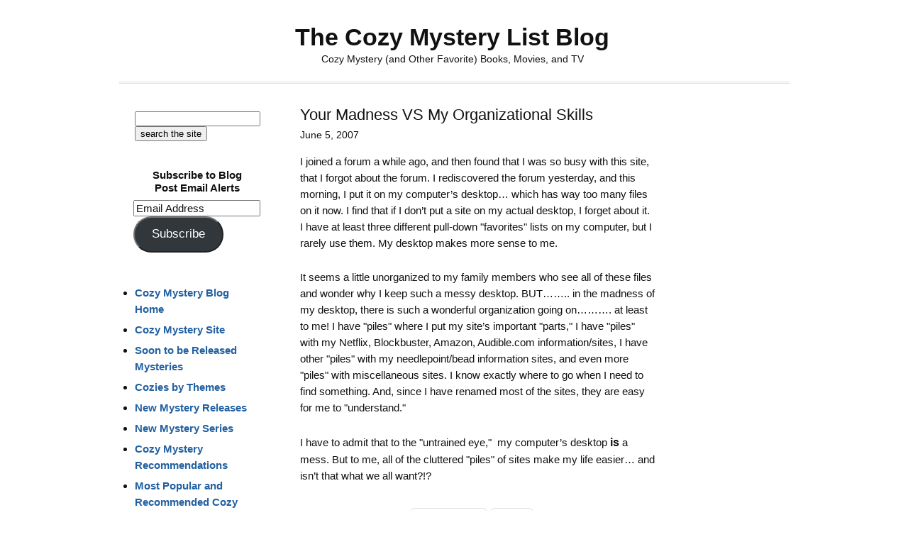

--- FILE ---
content_type: text/html; charset=UTF-8
request_url: https://cozy-mystery.com/blog/your-madness-vs-my-organizational-skills/
body_size: 12153
content:
<!DOCTYPE html>
<html lang="en-US" prefix="og: http://ogp.me/ns# fb: http://ogp.me/ns/fb#">
<head >
<meta charset="UTF-8" />
<meta name="viewport" content="width=device-width, initial-scale=1" />
<meta name="viewport" content="width=device-width, initial-scale=1.0" id="dynamik-viewport"/>
<title>Your Madness VS My Organizational Skills – The Cozy Mystery List Blog</title>
<meta name='robots' content='max-image-preview:large' />
<link rel='dns-prefetch' href='//stats.wp.com' />
<link rel='dns-prefetch' href='//v0.wordpress.com' />
<link rel='dns-prefetch' href='//widgets.wp.com' />
<link rel='dns-prefetch' href='//s0.wp.com' />
<link rel='dns-prefetch' href='//0.gravatar.com' />
<link rel='dns-prefetch' href='//1.gravatar.com' />
<link rel='dns-prefetch' href='//2.gravatar.com' />
<link rel="alternate" type="application/rss+xml" title="The Cozy Mystery List Blog &raquo; Feed" href="http://feeds.feedburner.com/TheCozyMysteryListBlog" />
<link rel="alternate" type="application/rss+xml" title="The Cozy Mystery List Blog &raquo; Comments Feed" href="https://cozy-mystery.com/blog/comments/feed/" />
<link rel="alternate" type="application/rss+xml" title="The Cozy Mystery List Blog &raquo; Your Madness VS My Organizational Skills Comments Feed" href="https://cozy-mystery.com/blog/your-madness-vs-my-organizational-skills/feed/" />
<link rel="alternate" title="oEmbed (JSON)" type="application/json+oembed" href="https://cozy-mystery.com/blog/wp-json/oembed/1.0/embed?url=https%3A%2F%2Fcozy-mystery.com%2Fblog%2Fyour-madness-vs-my-organizational-skills%2F" />
<link rel="alternate" title="oEmbed (XML)" type="text/xml+oembed" href="https://cozy-mystery.com/blog/wp-json/oembed/1.0/embed?url=https%3A%2F%2Fcozy-mystery.com%2Fblog%2Fyour-madness-vs-my-organizational-skills%2F&#038;format=xml" />
<link rel="canonical" href="https://cozy-mystery.com/blog/your-madness-vs-my-organizational-skills/" />
<style id='wp-img-auto-sizes-contain-inline-css' type='text/css'>
img:is([sizes=auto i],[sizes^="auto," i]){contain-intrinsic-size:3000px 1500px}
/*# sourceURL=wp-img-auto-sizes-contain-inline-css */
</style>

<link rel='stylesheet' id='dynamik_design_stylesheet-css' href='https://cozy-mystery.com/blog/wp-content/uploads/dynamik-gen/theme/dynamik.css?ver=1750593501' type='text/css' media='all' />
<link rel='stylesheet' id='dynamik_custom_stylesheet-css' href='https://cozy-mystery.com/blog/wp-content/uploads/dynamik-gen/theme/dynamik-custom.css?ver=1750593501' type='text/css' media='all' />
<style id='wp-emoji-styles-inline-css' type='text/css'>

	img.wp-smiley, img.emoji {
		display: inline !important;
		border: none !important;
		box-shadow: none !important;
		height: 1em !important;
		width: 1em !important;
		margin: 0 0.07em !important;
		vertical-align: -0.1em !important;
		background: none !important;
		padding: 0 !important;
	}
/*# sourceURL=wp-emoji-styles-inline-css */
</style>
<link rel='stylesheet' id='wp-block-library-css' href='https://cozy-mystery.com/blog/wp-includes/css/dist/block-library/style.min.css?ver=6.9' type='text/css' media='all' />
<style id='global-styles-inline-css' type='text/css'>
:root{--wp--preset--aspect-ratio--square: 1;--wp--preset--aspect-ratio--4-3: 4/3;--wp--preset--aspect-ratio--3-4: 3/4;--wp--preset--aspect-ratio--3-2: 3/2;--wp--preset--aspect-ratio--2-3: 2/3;--wp--preset--aspect-ratio--16-9: 16/9;--wp--preset--aspect-ratio--9-16: 9/16;--wp--preset--color--black: #000000;--wp--preset--color--cyan-bluish-gray: #abb8c3;--wp--preset--color--white: #ffffff;--wp--preset--color--pale-pink: #f78da7;--wp--preset--color--vivid-red: #cf2e2e;--wp--preset--color--luminous-vivid-orange: #ff6900;--wp--preset--color--luminous-vivid-amber: #fcb900;--wp--preset--color--light-green-cyan: #7bdcb5;--wp--preset--color--vivid-green-cyan: #00d084;--wp--preset--color--pale-cyan-blue: #8ed1fc;--wp--preset--color--vivid-cyan-blue: #0693e3;--wp--preset--color--vivid-purple: #9b51e0;--wp--preset--gradient--vivid-cyan-blue-to-vivid-purple: linear-gradient(135deg,rgb(6,147,227) 0%,rgb(155,81,224) 100%);--wp--preset--gradient--light-green-cyan-to-vivid-green-cyan: linear-gradient(135deg,rgb(122,220,180) 0%,rgb(0,208,130) 100%);--wp--preset--gradient--luminous-vivid-amber-to-luminous-vivid-orange: linear-gradient(135deg,rgb(252,185,0) 0%,rgb(255,105,0) 100%);--wp--preset--gradient--luminous-vivid-orange-to-vivid-red: linear-gradient(135deg,rgb(255,105,0) 0%,rgb(207,46,46) 100%);--wp--preset--gradient--very-light-gray-to-cyan-bluish-gray: linear-gradient(135deg,rgb(238,238,238) 0%,rgb(169,184,195) 100%);--wp--preset--gradient--cool-to-warm-spectrum: linear-gradient(135deg,rgb(74,234,220) 0%,rgb(151,120,209) 20%,rgb(207,42,186) 40%,rgb(238,44,130) 60%,rgb(251,105,98) 80%,rgb(254,248,76) 100%);--wp--preset--gradient--blush-light-purple: linear-gradient(135deg,rgb(255,206,236) 0%,rgb(152,150,240) 100%);--wp--preset--gradient--blush-bordeaux: linear-gradient(135deg,rgb(254,205,165) 0%,rgb(254,45,45) 50%,rgb(107,0,62) 100%);--wp--preset--gradient--luminous-dusk: linear-gradient(135deg,rgb(255,203,112) 0%,rgb(199,81,192) 50%,rgb(65,88,208) 100%);--wp--preset--gradient--pale-ocean: linear-gradient(135deg,rgb(255,245,203) 0%,rgb(182,227,212) 50%,rgb(51,167,181) 100%);--wp--preset--gradient--electric-grass: linear-gradient(135deg,rgb(202,248,128) 0%,rgb(113,206,126) 100%);--wp--preset--gradient--midnight: linear-gradient(135deg,rgb(2,3,129) 0%,rgb(40,116,252) 100%);--wp--preset--font-size--small: 13px;--wp--preset--font-size--medium: 20px;--wp--preset--font-size--large: 36px;--wp--preset--font-size--x-large: 42px;--wp--preset--spacing--20: 0.44rem;--wp--preset--spacing--30: 0.67rem;--wp--preset--spacing--40: 1rem;--wp--preset--spacing--50: 1.5rem;--wp--preset--spacing--60: 2.25rem;--wp--preset--spacing--70: 3.38rem;--wp--preset--spacing--80: 5.06rem;--wp--preset--shadow--natural: 6px 6px 9px rgba(0, 0, 0, 0.2);--wp--preset--shadow--deep: 12px 12px 50px rgba(0, 0, 0, 0.4);--wp--preset--shadow--sharp: 6px 6px 0px rgba(0, 0, 0, 0.2);--wp--preset--shadow--outlined: 6px 6px 0px -3px rgb(255, 255, 255), 6px 6px rgb(0, 0, 0);--wp--preset--shadow--crisp: 6px 6px 0px rgb(0, 0, 0);}:where(.is-layout-flex){gap: 0.5em;}:where(.is-layout-grid){gap: 0.5em;}body .is-layout-flex{display: flex;}.is-layout-flex{flex-wrap: wrap;align-items: center;}.is-layout-flex > :is(*, div){margin: 0;}body .is-layout-grid{display: grid;}.is-layout-grid > :is(*, div){margin: 0;}:where(.wp-block-columns.is-layout-flex){gap: 2em;}:where(.wp-block-columns.is-layout-grid){gap: 2em;}:where(.wp-block-post-template.is-layout-flex){gap: 1.25em;}:where(.wp-block-post-template.is-layout-grid){gap: 1.25em;}.has-black-color{color: var(--wp--preset--color--black) !important;}.has-cyan-bluish-gray-color{color: var(--wp--preset--color--cyan-bluish-gray) !important;}.has-white-color{color: var(--wp--preset--color--white) !important;}.has-pale-pink-color{color: var(--wp--preset--color--pale-pink) !important;}.has-vivid-red-color{color: var(--wp--preset--color--vivid-red) !important;}.has-luminous-vivid-orange-color{color: var(--wp--preset--color--luminous-vivid-orange) !important;}.has-luminous-vivid-amber-color{color: var(--wp--preset--color--luminous-vivid-amber) !important;}.has-light-green-cyan-color{color: var(--wp--preset--color--light-green-cyan) !important;}.has-vivid-green-cyan-color{color: var(--wp--preset--color--vivid-green-cyan) !important;}.has-pale-cyan-blue-color{color: var(--wp--preset--color--pale-cyan-blue) !important;}.has-vivid-cyan-blue-color{color: var(--wp--preset--color--vivid-cyan-blue) !important;}.has-vivid-purple-color{color: var(--wp--preset--color--vivid-purple) !important;}.has-black-background-color{background-color: var(--wp--preset--color--black) !important;}.has-cyan-bluish-gray-background-color{background-color: var(--wp--preset--color--cyan-bluish-gray) !important;}.has-white-background-color{background-color: var(--wp--preset--color--white) !important;}.has-pale-pink-background-color{background-color: var(--wp--preset--color--pale-pink) !important;}.has-vivid-red-background-color{background-color: var(--wp--preset--color--vivid-red) !important;}.has-luminous-vivid-orange-background-color{background-color: var(--wp--preset--color--luminous-vivid-orange) !important;}.has-luminous-vivid-amber-background-color{background-color: var(--wp--preset--color--luminous-vivid-amber) !important;}.has-light-green-cyan-background-color{background-color: var(--wp--preset--color--light-green-cyan) !important;}.has-vivid-green-cyan-background-color{background-color: var(--wp--preset--color--vivid-green-cyan) !important;}.has-pale-cyan-blue-background-color{background-color: var(--wp--preset--color--pale-cyan-blue) !important;}.has-vivid-cyan-blue-background-color{background-color: var(--wp--preset--color--vivid-cyan-blue) !important;}.has-vivid-purple-background-color{background-color: var(--wp--preset--color--vivid-purple) !important;}.has-black-border-color{border-color: var(--wp--preset--color--black) !important;}.has-cyan-bluish-gray-border-color{border-color: var(--wp--preset--color--cyan-bluish-gray) !important;}.has-white-border-color{border-color: var(--wp--preset--color--white) !important;}.has-pale-pink-border-color{border-color: var(--wp--preset--color--pale-pink) !important;}.has-vivid-red-border-color{border-color: var(--wp--preset--color--vivid-red) !important;}.has-luminous-vivid-orange-border-color{border-color: var(--wp--preset--color--luminous-vivid-orange) !important;}.has-luminous-vivid-amber-border-color{border-color: var(--wp--preset--color--luminous-vivid-amber) !important;}.has-light-green-cyan-border-color{border-color: var(--wp--preset--color--light-green-cyan) !important;}.has-vivid-green-cyan-border-color{border-color: var(--wp--preset--color--vivid-green-cyan) !important;}.has-pale-cyan-blue-border-color{border-color: var(--wp--preset--color--pale-cyan-blue) !important;}.has-vivid-cyan-blue-border-color{border-color: var(--wp--preset--color--vivid-cyan-blue) !important;}.has-vivid-purple-border-color{border-color: var(--wp--preset--color--vivid-purple) !important;}.has-vivid-cyan-blue-to-vivid-purple-gradient-background{background: var(--wp--preset--gradient--vivid-cyan-blue-to-vivid-purple) !important;}.has-light-green-cyan-to-vivid-green-cyan-gradient-background{background: var(--wp--preset--gradient--light-green-cyan-to-vivid-green-cyan) !important;}.has-luminous-vivid-amber-to-luminous-vivid-orange-gradient-background{background: var(--wp--preset--gradient--luminous-vivid-amber-to-luminous-vivid-orange) !important;}.has-luminous-vivid-orange-to-vivid-red-gradient-background{background: var(--wp--preset--gradient--luminous-vivid-orange-to-vivid-red) !important;}.has-very-light-gray-to-cyan-bluish-gray-gradient-background{background: var(--wp--preset--gradient--very-light-gray-to-cyan-bluish-gray) !important;}.has-cool-to-warm-spectrum-gradient-background{background: var(--wp--preset--gradient--cool-to-warm-spectrum) !important;}.has-blush-light-purple-gradient-background{background: var(--wp--preset--gradient--blush-light-purple) !important;}.has-blush-bordeaux-gradient-background{background: var(--wp--preset--gradient--blush-bordeaux) !important;}.has-luminous-dusk-gradient-background{background: var(--wp--preset--gradient--luminous-dusk) !important;}.has-pale-ocean-gradient-background{background: var(--wp--preset--gradient--pale-ocean) !important;}.has-electric-grass-gradient-background{background: var(--wp--preset--gradient--electric-grass) !important;}.has-midnight-gradient-background{background: var(--wp--preset--gradient--midnight) !important;}.has-small-font-size{font-size: var(--wp--preset--font-size--small) !important;}.has-medium-font-size{font-size: var(--wp--preset--font-size--medium) !important;}.has-large-font-size{font-size: var(--wp--preset--font-size--large) !important;}.has-x-large-font-size{font-size: var(--wp--preset--font-size--x-large) !important;}
/*# sourceURL=global-styles-inline-css */
</style>

<style id='classic-theme-styles-inline-css' type='text/css'>
/*! This file is auto-generated */
.wp-block-button__link{color:#fff;background-color:#32373c;border-radius:9999px;box-shadow:none;text-decoration:none;padding:calc(.667em + 2px) calc(1.333em + 2px);font-size:1.125em}.wp-block-file__button{background:#32373c;color:#fff;text-decoration:none}
/*# sourceURL=/wp-includes/css/classic-themes.min.css */
</style>
<link rel='stylesheet' id='hamburger.css-css' href='https://cozy-mystery.com/blog/wp-content/plugins/wp-responsive-menu/assets/css/wpr-hamburger.css?ver=3.2.1' type='text/css' media='all' />
<link rel='stylesheet' id='wprmenu.css-css' href='https://cozy-mystery.com/blog/wp-content/plugins/wp-responsive-menu/assets/css/wprmenu.css?ver=3.2.1' type='text/css' media='all' />
<style id='wprmenu.css-inline-css' type='text/css'>
@media only screen and ( max-width: 990px ) {html body div.wprm-wrapper {overflow: scroll;}html body div.wprm-overlay{ background: rgb(0,0,0) }#wprmenu_bar {background-image: url();background-size: cover ;background-repeat: repeat;}#wprmenu_bar {background-color: #0D0D0D;}html body div#mg-wprm-wrap .wpr_submit .icon.icon-search {color: #FFFFFF;}#wprmenu_bar .menu_title,#wprmenu_bar .wprmenu_icon_menu,#wprmenu_bar .menu_title a {color: #F2F2F2;}#wprmenu_bar .menu_title a {font-size: 16px;font-weight: bold;}#mg-wprm-wrap li.menu-item a {font-size: 14px;text-transform: uppercase;font-weight: normal;}#mg-wprm-wrap li.menu-item-has-children ul.sub-menu a {font-size: 15px;text-transform: uppercase;font-weight: bold;}#mg-wprm-wrap li.current-menu-item > a {background: #d53f3f;}#mg-wprm-wrap li.current-menu-item > a,#mg-wprm-wrap li.current-menu-item span.wprmenu_icon{color: #FFFFFF !important;}#mg-wprm-wrap {background-color: #2E2E2E;}.cbp-spmenu-push-toright,.cbp-spmenu-push-toright .mm-slideout {left: 50% ;}.cbp-spmenu-push-toleft {left: -50% ;}#mg-wprm-wrap.cbp-spmenu-right,#mg-wprm-wrap.cbp-spmenu-left,#mg-wprm-wrap.cbp-spmenu-right.custom,#mg-wprm-wrap.cbp-spmenu-left.custom,.cbp-spmenu-vertical {width: 50%;max-width: 400px;}#mg-wprm-wrap ul#wprmenu_menu_ul li.menu-item a,div#mg-wprm-wrap ul li span.wprmenu_icon {color: #CFCFCF;}#mg-wprm-wrap ul#wprmenu_menu_ul li.menu-item:valid ~ a{color: #FFFFFF;}#mg-wprm-wrap ul#wprmenu_menu_ul li.menu-item a:hover {background: #d53f3f;color: #606060 !important;}div#mg-wprm-wrap ul>li:hover>span.wprmenu_icon {color: #606060 !important;}.wprmenu_bar .hamburger-inner,.wprmenu_bar .hamburger-inner::before,.wprmenu_bar .hamburger-inner::after {background: #FFFFFF;}.wprmenu_bar .hamburger:hover .hamburger-inner,.wprmenu_bar .hamburger:hover .hamburger-inner::before,.wprmenu_bar .hamburger:hover .hamburger-inner::after {background: #FFFFFF;}div.wprmenu_bar div.hamburger{padding-right: 6px !important;}#wprmenu_menu.left {width:50%;left: -50%;right: auto;}#wprmenu_menu.right {width:50%;right: -50%;left: auto;}html body div#wprmenu_bar {height : 42px;}#mg-wprm-wrap.cbp-spmenu-left,#mg-wprm-wrap.cbp-spmenu-right,#mg-widgetmenu-wrap.cbp-spmenu-widget-left,#mg-widgetmenu-wrap.cbp-spmenu-widget-right {top: 42px !important;}.wprmenu_bar .hamburger {float: left;}.wprmenu_bar #custom_menu_icon.hamburger {top: 0px;left: 0px;float: left !important;background-color: #CCCCCC;}.wpr_custom_menu #custom_menu_icon {display: block;}html { padding-top: 42px !important; }#wprmenu_bar,#mg-wprm-wrap { display: block; }div#wpadminbar { position: fixed; }}
/*# sourceURL=wprmenu.css-inline-css */
</style>
<link rel='stylesheet' id='wpr_icons-css' href='https://cozy-mystery.com/blog/wp-content/plugins/wp-responsive-menu/inc/assets/icons/wpr-icons.css?ver=3.2.1' type='text/css' media='all' />
<link rel='stylesheet' id='jetpack_likes-css' href='https://cozy-mystery.com/blog/wp-content/plugins/jetpack/modules/likes/style.css?ver=15.4' type='text/css' media='all' />
<link rel='stylesheet' id='jetpack-subscriptions-css' href='https://cozy-mystery.com/blog/wp-content/plugins/jetpack/_inc/build/subscriptions/subscriptions.min.css?ver=15.4' type='text/css' media='all' />
<link rel='stylesheet' id='sharedaddy-css' href='https://cozy-mystery.com/blog/wp-content/plugins/jetpack/modules/sharedaddy/sharing.css?ver=15.4' type='text/css' media='all' />
<link rel='stylesheet' id='social-logos-css' href='https://cozy-mystery.com/blog/wp-content/plugins/jetpack/_inc/social-logos/social-logos.min.css?ver=15.4' type='text/css' media='all' />
<script type="text/javascript" src="https://cozy-mystery.com/blog/wp-includes/js/jquery/jquery.min.js?ver=3.7.1" id="jquery-core-js"></script>
<script type="text/javascript" src="https://cozy-mystery.com/blog/wp-includes/js/jquery/jquery-migrate.min.js?ver=3.4.1" id="jquery-migrate-js"></script>
<script type="text/javascript" src="https://cozy-mystery.com/blog/wp-content/plugins/wp-responsive-menu/assets/js/modernizr.custom.js?ver=3.2.1" id="modernizr-js"></script>
<script type="text/javascript" src="https://cozy-mystery.com/blog/wp-content/plugins/wp-responsive-menu/assets/js/touchSwipe.js?ver=3.2.1" id="touchSwipe-js"></script>
<script type="text/javascript" id="wprmenu.js-js-extra">
/* <![CDATA[ */
var wprmenu = {"zooming":"yes","from_width":"990","push_width":"400","menu_width":"50","parent_click":"yes","swipe":"yes","enable_overlay":"1","wprmenuDemoId":""};
//# sourceURL=wprmenu.js-js-extra
/* ]]> */
</script>
<script type="text/javascript" src="https://cozy-mystery.com/blog/wp-content/plugins/wp-responsive-menu/assets/js/wprmenu.js?ver=3.2.1" id="wprmenu.js-js"></script>
<link rel="https://api.w.org/" href="https://cozy-mystery.com/blog/wp-json/" /><link rel="alternate" title="JSON" type="application/json" href="https://cozy-mystery.com/blog/wp-json/wp/v2/posts/63" /><link rel="EditURI" type="application/rsd+xml" title="RSD" href="https://cozy-mystery.com/blog/xmlrpc.php?rsd" />
	<style>img#wpstats{display:none}</style>
		<link rel="icon" href="https://cozy-mystery.com/blog/wp-content/uploads/dynamik-gen/theme/images/favicon.ico" />
<!-- Global site tag (gtag.js) - Google Analytics -->
<script async src="https://www.googletagmanager.com/gtag/js?id=UA-435499-11"></script>
<script>
  window.dataLayer = window.dataLayer || [];
  function gtag(){dataLayer.push(arguments);}
  gtag('js', new Date());

  gtag('config', 'UA-435499-11');
</script>

<!-- Google tag (gtag.js) -->
<script async src="https://www.googletagmanager.com/gtag/js?id=G-0EK93Z4WMF"></script>
<script>
  window.dataLayer = window.dataLayer || [];
  function gtag(){dataLayer.push(arguments);}
  gtag('js', new Date());

  gtag('config', 'G-0EK93Z4WMF');
</script>

<script src="//inc.freefind.com/inc/ffse-overlay.min.js" async></script><style type="text/css">.recentcomments a{display:inline !important;padding:0 !important;margin:0 !important;}</style>		<style type="text/css" id="wp-custom-css">
			/*
Welcome to Custom CSS!

CSS (Cascading Style Sheets) is a kind of code that tells the browser how
to render a web page. You may delete these comments and get started with
your customizations.

By default, your stylesheet will be loaded after the theme stylesheets,
which means that your rules can take precedence and override the theme CSS
rules. Just write here what you want to change, you don't need to copy all
your theme's stylesheet content.
*/
div.sharedaddy .sd-content {
	width: 100%;
	text-align: center;
}

div.sharedaddy .sd-content ul {
	display: inline-block;
}

div.sharedaddy div.sd-block {
	border-top: 0 solid #ddd;
	border-top: 0 solid rgba(0,0,0,.13);
	padding: 10px 0 5px;
	margin: 0;
	width: 100% !important;
}

/*
	CSS Migrated from Jetpack:
*/

/*
Welcome to Custom CSS!

CSS (Cascading Style Sheets) is a kind of code that tells the browser how
to render a web page. You may delete these comments and get started with
your customizations.

By default, your stylesheet will be loaded after the theme stylesheets,
which means that your rules can take precedence and override the theme CSS
rules. Just write here what you want to change, you don't need to copy all
your theme's stylesheet content.
*/
div.sharedaddy .sd-content {
	width: 100%;
	text-align: center;
}

div.sharedaddy .sd-content ul {
	display: inline-block;
}

div.sharedaddy div.sd-block {
	border-top: 0 solid #ddd;
	border-top: 0 solid rgba(0,0,0,.13);
	padding: 10px 0 5px;
	margin: 0;
	width: 100% !important;
}		</style>
		
<!-- START - Open Graph and Twitter Card Tags 3.3.7 -->
 <!-- Facebook Open Graph -->
  <meta property="og:locale" content="en_US"/>
  <meta property="og:site_name" content="The Cozy Mystery List Blog"/>
  <meta property="og:title" content="Your Madness VS My Organizational Skills"/>
  <meta property="og:url" content="https://cozy-mystery.com/blog/your-madness-vs-my-organizational-skills/"/>
  <meta property="og:type" content="article"/>
  <meta property="og:description" content="I joined a forum a while ago, and then found that I was so busy with this site, that I forgot about the forum. I rediscovered the forum yesterday, and this morning, I put it on my computer&#039;s desktop... which has way too many files on it now. I find that if I don&#039;t put a site on my actual desktop, I"/>
  <meta property="article:published_time" content="2007-06-05T13:23:13-05:00"/>
  <meta property="article:modified_time" content="2007-06-05T13:23:13-05:00" />
  <meta property="og:updated_time" content="2007-06-05T13:23:13-05:00" />
  <meta property="article:section" content="Books"/>
  <meta property="article:publisher" content="https://www.facebook.com/CozyMysteryList/"/>
 <!-- Google+ / Schema.org -->
  <meta itemprop="name" content="Your Madness VS My Organizational Skills"/>
  <meta itemprop="headline" content="Your Madness VS My Organizational Skills"/>
  <meta itemprop="description" content="I joined a forum a while ago, and then found that I was so busy with this site, that I forgot about the forum. I rediscovered the forum yesterday, and this morning, I put it on my computer&#039;s desktop... which has way too many files on it now. I find that if I don&#039;t put a site on my actual desktop, I"/>
  <meta itemprop="datePublished" content="2007-06-05"/>
  <meta itemprop="dateModified" content="2007-06-05T13:23:13-05:00" />
  <meta itemprop="author" content="Danna - cozy mystery list"/>
  <!--<meta itemprop="publisher" content="The Cozy Mystery List Blog"/>--> <!-- To solve: The attribute publisher.itemtype has an invalid value -->
 <!-- Twitter Cards -->
  <meta name="twitter:title" content="Your Madness VS My Organizational Skills"/>
  <meta name="twitter:url" content="https://cozy-mystery.com/blog/your-madness-vs-my-organizational-skills/"/>
  <meta name="twitter:description" content="I joined a forum a while ago, and then found that I was so busy with this site, that I forgot about the forum. I rediscovered the forum yesterday, and this morning, I put it on my computer&#039;s desktop... which has way too many files on it now. I find that if I don&#039;t put a site on my actual desktop, I"/>
  <meta name="twitter:card" content="summary_large_image"/>
  <meta name="twitter:creator" content="@danna@cozy-mystery.com"/>
 <!-- SEO -->
 <!-- Misc. tags -->
 <!-- is_singular -->
<!-- END - Open Graph and Twitter Card Tags 3.3.7 -->
	
</head>
<body class="wp-singular post-template-default single single-post postid-63 single-format-standard wp-theme-genesis wp-child-theme-dynamik-gen header-full-width sidebar-content-sidebar genesis-breadcrumbs-hidden mac chrome override" itemscope itemtype="https://schema.org/WebPage"><div class="site-container"><header class="site-header" itemscope itemtype="https://schema.org/WPHeader"><div class="wrap"><div class="title-area"><p class="site-title" itemprop="headline"><a href="https://cozy-mystery.com/blog/">The Cozy Mystery List Blog</a></p><p class="site-description" itemprop="description">Cozy Mystery (and Other Favorite) Books, Movies, and TV</p></div></div></header><div class="site-inner"><div class="content-sidebar-wrap"><main class="content"><article class="post-63 post type-post status-publish format-standard category-books entry override" aria-label="Your Madness VS My Organizational Skills" itemscope itemtype="https://schema.org/CreativeWork"><header class="entry-header"><h1 class="entry-title" itemprop="headline">Your Madness VS My Organizational Skills</h1>
<p class="entry-meta"><time class="entry-time" itemprop="datePublished" datetime="2007-06-05T13:23:13-05:00">June 5, 2007</time> </p></header><div class="entry-content" itemprop="text"><p>I joined&nbsp;a forum a while ago, and then found that I was so busy with this site, that I forgot about the forum.&nbsp;I rediscovered the forum yesterday, and this morning, I put it on my computer&#8217;s desktop&#8230; which has way too&nbsp;many files on it now. I find that if I don&#8217;t put a site on my actual desktop, I forget about it. I have at least three different pull-down &quot;favorites&quot; lists on my computer, but I rarely use them. My desktop makes more sense to me.</p>
<p>It seems a little unorganized to my family members who see all of these files and wonder why I keep such a messy desktop. BUT&#8230;&#8230;.. in the madness of my desktop, there is such a wonderful organization going on&#8230;&#8230;&#8230;. at least to me! I have &quot;piles&quot; where I put my site&#8217;s important &quot;parts,&quot; I have &quot;piles&quot; with my Netflix, Blockbuster, Amazon, Audible.com information/sites, I have other &quot;piles&quot; with my needlepoint/bead information sites, and even more &quot;piles&quot; with miscellaneous sites. I know exactly where to go when I need to find something. And, since I have renamed most of the sites, they are easy for me to &quot;understand.&quot;</p>
<p>I have to admit that to the &quot;untrained eye,&quot;&nbsp; my computer&#8217;s desktop <strong><font size="3">is</font></strong> a mess. But to me, all of the cluttered &quot;piles&quot; of sites make my life easier&#8230; and isn&#8217;t that what we all want?!?</p>
<div class="sharedaddy sd-sharing-enabled"><div class="robots-nocontent sd-block sd-social sd-social-icon-text sd-sharing"><div class="sd-content"><ul><li class="share-facebook"><a rel="nofollow noopener noreferrer"
				data-shared="sharing-facebook-63"
				class="share-facebook sd-button share-icon"
				href="https://cozy-mystery.com/blog/your-madness-vs-my-organizational-skills/?share=facebook"
				target="_blank"
				aria-labelledby="sharing-facebook-63"
				>
				<span id="sharing-facebook-63" hidden>Click to share on Facebook (Opens in new window)</span>
				<span>Facebook</span>
			</a></li><li class="share-twitter"><a rel="nofollow noopener noreferrer"
				data-shared="sharing-twitter-63"
				class="share-twitter sd-button share-icon"
				href="https://cozy-mystery.com/blog/your-madness-vs-my-organizational-skills/?share=twitter"
				target="_blank"
				aria-labelledby="sharing-twitter-63"
				>
				<span id="sharing-twitter-63" hidden>Click to share on X (Opens in new window)</span>
				<span>X</span>
			</a></li><li class="share-end"></li></ul></div></div></div></div><footer class="entry-footer"><p class="entry-meta"><span class="entry-comments-link"><a href="https://cozy-mystery.com/blog/your-madness-vs-my-organizational-skills/#respond">No Comments Yet - Click to Add One Now</a></span></p></footer></article>	<div id="respond" class="comment-respond">
		<h3 id="reply-title" class="comment-reply-title">Leave a Reply <small><a rel="nofollow" id="cancel-comment-reply-link" href="/blog/your-madness-vs-my-organizational-skills/#respond" style="display:none;">Cancel reply</a></small></h3><form action="https://cozy-mystery.com/blog/wp-comments-post.php" method="post" id="commentform" class="comment-form"><p class="comment_notes">Please don't tell us about Cozy Mystery authors or books you don't enjoy. <br><br>

<b>Please use a nickname or your first name and last initial</b> (unless you are an author and want your full name to appear).<br><br>

</p><p class="comment-notes"><span id="email-notes">Your email address will not be published.</span> <span class="required-field-message">Required fields are marked <span class="required">*</span></span></p><p class="comment-form-comment"><label for="comment">Comment <span class="required">*</span></label> <textarea id="comment" name="comment" cols="45" rows="8" maxlength="65525" required></textarea></p><p class="comment-form-author"><label for="author">Name <span class="required">*</span></label> <input id="author" name="author" type="text" value="" size="30" maxlength="245" autocomplete="name" required /></p>
<p class="comment-form-email"><label for="email">Email <span class="required">*</span></label> <input id="email" name="email" type="email" value="" size="30" maxlength="100" aria-describedby="email-notes" autocomplete="email" required /></p>
<p class="comment-form-cookies-consent"><input id="wp-comment-cookies-consent" name="wp-comment-cookies-consent" type="checkbox" value="yes" /><label for="wp-comment-cookies-consent">Save my name and email in this browser for the next time I comment. (Click on the box if you want to be able to see the comment you submitted while it is awaiting being posted).</label></p></p>
<p class="comment-subscription-form"><input type="checkbox" name="subscribe_comments" id="subscribe_comments" value="subscribe" style="width: auto; -moz-appearance: checkbox; -webkit-appearance: checkbox;" /> <label class="subscribe-label" id="subscribe-label" for="subscribe_comments">Notify me of follow-up comments by email.</label></p><p class="comment-subscription-form"><input type="checkbox" name="subscribe_blog" id="subscribe_blog" value="subscribe" style="width: auto; -moz-appearance: checkbox; -webkit-appearance: checkbox;" /> <label class="subscribe-label" id="subscribe-blog-label" for="subscribe_blog">Notify me of new posts by email.</label></p><p class="form-submit"><input name="submit" type="submit" id="submit" class="submit" value="Post Comment" /> <input type='hidden' name='comment_post_ID' value='63' id='comment_post_ID' />
<input type='hidden' name='comment_parent' id='comment_parent' value='0' />
</p><p style="display: none;"><input type="hidden" id="akismet_comment_nonce" name="akismet_comment_nonce" value="0ca236f8ab" /></p><p style="display: none !important;" class="akismet-fields-container" data-prefix="ak_"><label>&#916;<textarea name="ak_hp_textarea" cols="45" rows="8" maxlength="100"></textarea></label><input type="hidden" id="ak_js_1" name="ak_js" value="215"/><script>document.getElementById( "ak_js_1" ).setAttribute( "value", ( new Date() ).getTime() );</script></p></form>	</div><!-- #respond -->
	<img src="https://cozy-mystery.com/blog/wp-content/themes/dynamik-gen/images/content-filler.png" class="dynamik-content-filler-img" alt=""></main><aside class="sidebar sidebar-primary widget-area" role="complementary" aria-label="Primary Sidebar" itemscope itemtype="https://schema.org/WPSideBar"><section id="text-2" class="widget widget_text"><div class="widget-wrap">			<div class="textwidget"></div>
		</div></section>
</aside></div><aside class="sidebar sidebar-secondary widget-area" role="complementary" aria-label="Secondary Sidebar" itemscope itemtype="https://schema.org/WPSideBar"><section id="text-6" class="widget widget_text"><div class="widget-wrap">			<div class="textwidget"><p><!-- start of search box html --></p>
<table border="0" cellspacing="0" cellpadding="0">
<tbody>
<tr>
<td style="font-family: Arial, Helvetica, sans-serif; font-size: 10pt;">
<form style="margin: 0px; margin-top: 4px;" accept-charset="utf-8" action="https://search.freefind.com/find.html" method="get" target="_self"><input name="si" type="hidden" value="97306435" /> <input name="pid" type="hidden" value="r" /> <input name="n" type="hidden" value="0" /> <input name="_charset_" type="hidden" value="" /> <input name="bcd" type="hidden" value="÷" /> <input name="query" size="20" type="text" /> <input type="submit" value="search the site" /></form>
</td>
</tr>
</tbody>
</table>
<p><!-- end of search box html --></p>
</div>
		</div></section>
<section id="blog_subscription-5" class="widget widget_blog_subscription jetpack_subscription_widget"><div class="widget-wrap"><h4 class="widget-title widgettitle">Subscribe to Blog Post Email Alerts</h4>

			<div class="wp-block-jetpack-subscriptions__container">
			<form action="#" method="post" accept-charset="utf-8" id="subscribe-blog-blog_subscription-5"
				data-blog="10488195"
				data-post_access_level="everybody" >
									<p id="subscribe-email">
						<label id="jetpack-subscribe-label"
							class="screen-reader-text"
							for="subscribe-field-blog_subscription-5">
							Email Address						</label>
						<input type="email" name="email" autocomplete="email" required="required"
																					value=""
							id="subscribe-field-blog_subscription-5"
							placeholder="Email Address"
						/>
					</p>

					<p id="subscribe-submit"
											>
						<input type="hidden" name="action" value="subscribe"/>
						<input type="hidden" name="source" value="https://cozy-mystery.com/blog/your-madness-vs-my-organizational-skills/"/>
						<input type="hidden" name="sub-type" value="widget"/>
						<input type="hidden" name="redirect_fragment" value="subscribe-blog-blog_subscription-5"/>
						<input type="hidden" id="_wpnonce" name="_wpnonce" value="ef233058a0" /><input type="hidden" name="_wp_http_referer" value="/blog/your-madness-vs-my-organizational-skills/" />						<button type="submit"
															class="wp-block-button__link"
																					name="jetpack_subscriptions_widget"
						>
							Subscribe						</button>
					</p>
							</form>
						</div>
			
</div></section>
<section id="nav_menu-2" class="widget widget_nav_menu"><div class="widget-wrap"><div class="menu-main-sidebar-container"><ul id="menu-main-sidebar" class="menu"><li id="menu-item-16354" class="menu-item menu-item-type-custom menu-item-object-custom menu-item-home menu-item-16354"><a href="https://cozy-mystery.com/blog/" itemprop="url">Cozy Mystery Blog Home</a></li>
<li id="menu-item-16345" class="menu-item menu-item-type-custom menu-item-object-custom menu-item-16345"><a href="https://www.cozy-mystery.com/" itemprop="url">Cozy Mystery Site</a></li>
<li id="menu-item-16347" class="menu-item menu-item-type-custom menu-item-object-custom menu-item-16347"><a href="https://cozy-mystery.com/blog/soon-to-be-released-mysteries" itemprop="url">Soon to be Released Mysteries</a></li>
<li id="menu-item-16350" class="menu-item menu-item-type-custom menu-item-object-custom menu-item-16350"><a href="https://www.cozy-mystery.com/cozy-mysteries-by-themes.html" itemprop="url">Cozies by Themes</a></li>
<li id="menu-item-39869" class="menu-item menu-item-type-post_type menu-item-object-page menu-item-39869"><a href="https://cozy-mystery.com/blog/monthly-releases/" itemprop="url">New Mystery Releases</a></li>
<li id="menu-item-16356" class="menu-item menu-item-type-custom menu-item-object-custom menu-item-16356"><a href="https://www.cozy-mystery.com/new-cozy-mystery-book-series.html" itemprop="url">New Mystery Series</a></li>
<li id="menu-item-39847" class="menu-item menu-item-type-post_type menu-item-object-page menu-item-39847"><a href="https://cozy-mystery.com/blog/monthly-recommendations/" itemprop="url">Cozy Mystery Recommendations</a></li>
<li id="menu-item-39845" class="menu-item menu-item-type-post_type menu-item-object-page menu-item-39845"><a href="https://cozy-mystery.com/blog/most-popular-and-recommended-cozy-mystery-series/" itemprop="url">Most Popular and Recommended Cozy Mystery Series</a></li>
<li id="menu-item-16357" class="menu-item menu-item-type-custom menu-item-object-custom menu-item-16357"><a href="https://cozy-mystery.com/holiday-mystery-book-lists.html" itemprop="url">Holiday Mystery Book Lists</a></li>
<li id="menu-item-16349" class="menu-item menu-item-type-custom menu-item-object-custom menu-item-16349"><a href="https://www.cozy-mystery.com/definition-of-a-cozy-Mystery.html" itemprop="url">What Is a Cozy?</a></li>
<li id="menu-item-16348" class="menu-item menu-item-type-custom menu-item-object-custom menu-item-16348"><a href="https://www.cozy-mystery.com/cozy-mystery-tv-and-movies.html" itemprop="url">TV and Movies</a></li>
<li id="menu-item-16844" class="menu-item menu-item-type-custom menu-item-object-custom menu-item-16844"><a href="http://www.cozy-mystery.com/author-interviews.html" itemprop="url">Author Interviews</a></li>
<li id="menu-item-16795" class="menu-item menu-item-type-custom menu-item-object-custom menu-item-16795"><a href="https://www.facebook.com/pages/Cozy-Mysterycom/490310167754983" itemprop="url">Cozy-Mystery.com on Facebook</a></li>
</ul></div></div></section>

		<section id="recent-posts-4" class="widget widget_recent_entries"><div class="widget-wrap">
		<h4 class="widget-title widgettitle">Recent Posts</h4>

		<ul>
											<li>
					<a href="https://cozy-mystery.com/blog/sherlock-holmes-1954-british-tv-series/">Sherlock Holmes &#8211; 1954 British TV Series</a>
									</li>
											<li>
					<a href="https://cozy-mystery.com/blog/turner-classic-movies-channel-mystery-movies-january-2026/">TURNER CLASSIC MOVIES CHANNEL MYSTERY MOVIES – January 2026</a>
									</li>
											<li>
					<a href="https://cozy-mystery.com/blog/a-christmas-romance-not-a-mystery-movie/">A Christmas Romance (not a mystery movie)</a>
									</li>
											<li>
					<a href="https://cozy-mystery.com/blog/cozy-mystery-book-recommendations-october-and-november-2025/">Cozy Mystery Book Recommendations – October and November 2025</a>
									</li>
											<li>
					<a href="https://cozy-mystery.com/blog/happy-thanksgiving-10/">Happy Thanksgiving!</a>
									</li>
					</ul>

		</div></section>
<section id="recent-comments-3" class="widget widget_recent_comments"><div class="widget-wrap"><h4 class="widget-title widgettitle">Recent Comments</h4>
<ul id="recentcomments"><li class="recentcomments"><span class="comment-author-link"><a href="https://cozy-mystery.com/blog" class="url" rel="ugc">Danna - cozy mystery list</a></span> on <a href="https://cozy-mystery.com/blog/october-21-to-october-27/#comment-802001">October 21 to October 27</a></li><li class="recentcomments"><span class="comment-author-link"><a href="https://cozy-mystery.com/blog" class="url" rel="ugc">Danna - cozy mystery list</a></span> on <a href="https://cozy-mystery.com/blog/cozy-mystery-book-recommendations-december-2018/#comment-802000">Cozy Mystery Book Recommendations – December 2018</a></li><li class="recentcomments"><span class="comment-author-link">Lindasf</span> on <a href="https://cozy-mystery.com/blog/october-21-to-october-27/#comment-801851">October 21 to October 27</a></li><li class="recentcomments"><span class="comment-author-link">Anna Marie Smith</span> on <a href="https://cozy-mystery.com/blog/cozy-mystery-book-recommendations-december-2018/#comment-801793">Cozy Mystery Book Recommendations – December 2018</a></li><li class="recentcomments"><span class="comment-author-link">Juanita Tate</span> on <a href="https://cozy-mystery.com/blog/mystery-books-with-no-profanity-swearingand-or-faith-based-mystery-book/#comment-801673">Mystery Books with No Profanity (Swearing) and/or Faith-Based Mystery Books</a></li></ul></div></section>
</aside></div><footer class="site-footer" itemscope itemtype="https://schema.org/WPFooter"><div class="wrap"><center><p><a href="http://www.Cozy-Mystery.com">Cozy Mystery List Home</a> |  
<a href="https://www.cozy-mystery.com/Full-Disclosure.html">Affiliate Disclosure<a>  |  
<a href="http://www.Cozy-Mystery.com/blog/">Cozy Mystery Blog Home</a>  |
<a href="https://cozy-mystery.com/blog/sitemap/">Cozy Mystery Blog Sitemap</a>  |
<a href="https://www.cozy-mystery.com/Privacy-Policy.html">Privacy Policy</a>  |  
<a href="https://www.cozy-mystery.com/Contact-Us.html">Contact Me</a>   |  
<a href="https://cozy-mystery.com/blog/about-the-cozy-mystery-list-lady-who-what-where-when-how-and-why">About</a>  |  
<br><center><p>Copyright &copy 2006-2026,
<a href="https://www.cozy-mystery.com"> Cozy-Mystery.Com,</a> All rights reserved.  
<br>A Guide to Cozy Mystery Books, Movies, and TV</p><br/></center>
</div></footer></div><script type="speculationrules">
{"prefetch":[{"source":"document","where":{"and":[{"href_matches":"/blog/*"},{"not":{"href_matches":["/blog/wp-*.php","/blog/wp-admin/*","/blog/wp-content/uploads/*","/blog/wp-content/*","/blog/wp-content/plugins/*","/blog/wp-content/themes/dynamik-gen/*","/blog/wp-content/themes/genesis/*","/blog/*\\?(.+)"]}},{"not":{"selector_matches":"a[rel~=\"nofollow\"]"}},{"not":{"selector_matches":".no-prefetch, .no-prefetch a"}}]},"eagerness":"conservative"}]}
</script>

			<div class="wprm-wrapper">
        
        <!-- Overlay Starts here -->
			 			   <div class="wprm-overlay"></div>
			         <!-- Overlay Ends here -->
			
			         <div id="wprmenu_bar" class="wprmenu_bar normalslide left">
  <div class="hamburger hamburger--slider">
    <span class="hamburger-box">
      <span class="hamburger-inner"></span>
    </span>
  </div>
  <div class="menu_title">
      <a href="https://cozy-mystery.com/blog">
      MENU    </a>
      </div>
</div>			 
			<div class="cbp-spmenu cbp-spmenu-vertical cbp-spmenu-left default " id="mg-wprm-wrap">
				
				
				<ul id="wprmenu_menu_ul">
  
  <li class="menu-item menu-item-type-custom menu-item-object-custom menu-item-home menu-item-16354"><a href="https://cozy-mystery.com/blog/" itemprop="url">Cozy Mystery Blog Home</a></li>
<li class="menu-item menu-item-type-custom menu-item-object-custom menu-item-16345"><a href="https://www.cozy-mystery.com/" itemprop="url">Cozy Mystery Site</a></li>
<li class="menu-item menu-item-type-custom menu-item-object-custom menu-item-16347"><a href="https://cozy-mystery.com/blog/soon-to-be-released-mysteries" itemprop="url">Soon to be Released Mysteries</a></li>
<li class="menu-item menu-item-type-custom menu-item-object-custom menu-item-16350"><a href="https://www.cozy-mystery.com/cozy-mysteries-by-themes.html" itemprop="url">Cozies by Themes</a></li>
<li class="menu-item menu-item-type-post_type menu-item-object-page menu-item-39869"><a href="https://cozy-mystery.com/blog/monthly-releases/" itemprop="url">New Mystery Releases</a></li>
<li class="menu-item menu-item-type-custom menu-item-object-custom menu-item-16356"><a href="https://www.cozy-mystery.com/new-cozy-mystery-book-series.html" itemprop="url">New Mystery Series</a></li>
<li class="menu-item menu-item-type-post_type menu-item-object-page menu-item-39847"><a href="https://cozy-mystery.com/blog/monthly-recommendations/" itemprop="url">Cozy Mystery Recommendations</a></li>
<li class="menu-item menu-item-type-post_type menu-item-object-page menu-item-39845"><a href="https://cozy-mystery.com/blog/most-popular-and-recommended-cozy-mystery-series/" itemprop="url">Most Popular and Recommended Cozy Mystery Series</a></li>
<li class="menu-item menu-item-type-custom menu-item-object-custom menu-item-16357"><a href="https://cozy-mystery.com/holiday-mystery-book-lists.html" itemprop="url">Holiday Mystery Book Lists</a></li>
<li class="menu-item menu-item-type-custom menu-item-object-custom menu-item-16349"><a href="https://www.cozy-mystery.com/definition-of-a-cozy-Mystery.html" itemprop="url">What Is a Cozy?</a></li>
<li class="menu-item menu-item-type-custom menu-item-object-custom menu-item-16348"><a href="https://www.cozy-mystery.com/cozy-mystery-tv-and-movies.html" itemprop="url">TV and Movies</a></li>
<li class="menu-item menu-item-type-custom menu-item-object-custom menu-item-16844"><a href="http://www.cozy-mystery.com/author-interviews.html" itemprop="url">Author Interviews</a></li>
<li class="menu-item menu-item-type-custom menu-item-object-custom menu-item-16795"><a href="https://www.facebook.com/pages/Cozy-Mysterycom/490310167754983" itemprop="url">Cozy-Mystery.com on Facebook</a></li>
        <li>
          <div class="wpr_search search_top">
            <form role="search" method="get" class="wpr-search-form" action="https://cozy-mystery.com/blog/">
  <label for="search-form-696ba9c33f72e"></label>
  <input type="search" class="wpr-search-field" placeholder="Search..." value="" name="s" title="Search...">
  <button type="submit" class="wpr_submit">
    <i class="wpr-icon-search"></i>
  </button>
</form>          </div>
        </li>
        
     
</ul>
				
				</div>
			</div>
			<script src="//z-na.amazon-adsystem.com/widgets/onejs?MarketPlace=US&adInstanceId=cf1a5ee9-40c9-4b9d-8110-da6e22fe6ef3"></script>
	<script type="text/javascript">
		window.WPCOM_sharing_counts = {"https://cozy-mystery.com/blog/your-madness-vs-my-organizational-skills/":63};
	</script>
				<script type="text/javascript" src="https://cozy-mystery.com/blog/wp-includes/js/comment-reply.min.js?ver=6.9" id="comment-reply-js" async="async" data-wp-strategy="async" fetchpriority="low"></script>
<script type="text/javascript" src="https://cozy-mystery.com/blog/wp-content/themes/dynamik-gen/lib/js/responsive.js?ver=2.6.9.95" id="responsive-js"></script>
<script type="text/javascript" id="jetpack-stats-js-before">
/* <![CDATA[ */
_stq = window._stq || [];
_stq.push([ "view", {"v":"ext","blog":"10488195","post":"63","tz":"-6","srv":"cozy-mystery.com","j":"1:15.4"} ]);
_stq.push([ "clickTrackerInit", "10488195", "63" ]);
//# sourceURL=jetpack-stats-js-before
/* ]]> */
</script>
<script type="text/javascript" src="https://stats.wp.com/e-202603.js" id="jetpack-stats-js" defer="defer" data-wp-strategy="defer"></script>
<script defer type="text/javascript" src="https://cozy-mystery.com/blog/wp-content/plugins/akismet/_inc/akismet-frontend.js?ver=1762992546" id="akismet-frontend-js"></script>
<script type="text/javascript" id="sharing-js-js-extra">
/* <![CDATA[ */
var sharing_js_options = {"lang":"en","counts":"1","is_stats_active":"1"};
//# sourceURL=sharing-js-js-extra
/* ]]> */
</script>
<script type="text/javascript" src="https://cozy-mystery.com/blog/wp-content/plugins/jetpack/_inc/build/sharedaddy/sharing.min.js?ver=15.4" id="sharing-js-js"></script>
<script type="text/javascript" id="sharing-js-js-after">
/* <![CDATA[ */
var windowOpen;
			( function () {
				function matches( el, sel ) {
					return !! (
						el.matches && el.matches( sel ) ||
						el.msMatchesSelector && el.msMatchesSelector( sel )
					);
				}

				document.body.addEventListener( 'click', function ( event ) {
					if ( ! event.target ) {
						return;
					}

					var el;
					if ( matches( event.target, 'a.share-facebook' ) ) {
						el = event.target;
					} else if ( event.target.parentNode && matches( event.target.parentNode, 'a.share-facebook' ) ) {
						el = event.target.parentNode;
					}

					if ( el ) {
						event.preventDefault();

						// If there's another sharing window open, close it.
						if ( typeof windowOpen !== 'undefined' ) {
							windowOpen.close();
						}
						windowOpen = window.open( el.getAttribute( 'href' ), 'wpcomfacebook', 'menubar=1,resizable=1,width=600,height=400' );
						return false;
					}
				} );
			} )();
var windowOpen;
			( function () {
				function matches( el, sel ) {
					return !! (
						el.matches && el.matches( sel ) ||
						el.msMatchesSelector && el.msMatchesSelector( sel )
					);
				}

				document.body.addEventListener( 'click', function ( event ) {
					if ( ! event.target ) {
						return;
					}

					var el;
					if ( matches( event.target, 'a.share-twitter' ) ) {
						el = event.target;
					} else if ( event.target.parentNode && matches( event.target.parentNode, 'a.share-twitter' ) ) {
						el = event.target.parentNode;
					}

					if ( el ) {
						event.preventDefault();

						// If there's another sharing window open, close it.
						if ( typeof windowOpen !== 'undefined' ) {
							windowOpen.close();
						}
						windowOpen = window.open( el.getAttribute( 'href' ), 'wpcomtwitter', 'menubar=1,resizable=1,width=600,height=350' );
						return false;
					}
				} );
			} )();
//# sourceURL=sharing-js-js-after
/* ]]> */
</script>
<script id="wp-emoji-settings" type="application/json">
{"baseUrl":"https://s.w.org/images/core/emoji/17.0.2/72x72/","ext":".png","svgUrl":"https://s.w.org/images/core/emoji/17.0.2/svg/","svgExt":".svg","source":{"concatemoji":"https://cozy-mystery.com/blog/wp-includes/js/wp-emoji-release.min.js?ver=6.9"}}
</script>
<script type="module">
/* <![CDATA[ */
/*! This file is auto-generated */
const a=JSON.parse(document.getElementById("wp-emoji-settings").textContent),o=(window._wpemojiSettings=a,"wpEmojiSettingsSupports"),s=["flag","emoji"];function i(e){try{var t={supportTests:e,timestamp:(new Date).valueOf()};sessionStorage.setItem(o,JSON.stringify(t))}catch(e){}}function c(e,t,n){e.clearRect(0,0,e.canvas.width,e.canvas.height),e.fillText(t,0,0);t=new Uint32Array(e.getImageData(0,0,e.canvas.width,e.canvas.height).data);e.clearRect(0,0,e.canvas.width,e.canvas.height),e.fillText(n,0,0);const a=new Uint32Array(e.getImageData(0,0,e.canvas.width,e.canvas.height).data);return t.every((e,t)=>e===a[t])}function p(e,t){e.clearRect(0,0,e.canvas.width,e.canvas.height),e.fillText(t,0,0);var n=e.getImageData(16,16,1,1);for(let e=0;e<n.data.length;e++)if(0!==n.data[e])return!1;return!0}function u(e,t,n,a){switch(t){case"flag":return n(e,"\ud83c\udff3\ufe0f\u200d\u26a7\ufe0f","\ud83c\udff3\ufe0f\u200b\u26a7\ufe0f")?!1:!n(e,"\ud83c\udde8\ud83c\uddf6","\ud83c\udde8\u200b\ud83c\uddf6")&&!n(e,"\ud83c\udff4\udb40\udc67\udb40\udc62\udb40\udc65\udb40\udc6e\udb40\udc67\udb40\udc7f","\ud83c\udff4\u200b\udb40\udc67\u200b\udb40\udc62\u200b\udb40\udc65\u200b\udb40\udc6e\u200b\udb40\udc67\u200b\udb40\udc7f");case"emoji":return!a(e,"\ud83e\u1fac8")}return!1}function f(e,t,n,a){let r;const o=(r="undefined"!=typeof WorkerGlobalScope&&self instanceof WorkerGlobalScope?new OffscreenCanvas(300,150):document.createElement("canvas")).getContext("2d",{willReadFrequently:!0}),s=(o.textBaseline="top",o.font="600 32px Arial",{});return e.forEach(e=>{s[e]=t(o,e,n,a)}),s}function r(e){var t=document.createElement("script");t.src=e,t.defer=!0,document.head.appendChild(t)}a.supports={everything:!0,everythingExceptFlag:!0},new Promise(t=>{let n=function(){try{var e=JSON.parse(sessionStorage.getItem(o));if("object"==typeof e&&"number"==typeof e.timestamp&&(new Date).valueOf()<e.timestamp+604800&&"object"==typeof e.supportTests)return e.supportTests}catch(e){}return null}();if(!n){if("undefined"!=typeof Worker&&"undefined"!=typeof OffscreenCanvas&&"undefined"!=typeof URL&&URL.createObjectURL&&"undefined"!=typeof Blob)try{var e="postMessage("+f.toString()+"("+[JSON.stringify(s),u.toString(),c.toString(),p.toString()].join(",")+"));",a=new Blob([e],{type:"text/javascript"});const r=new Worker(URL.createObjectURL(a),{name:"wpTestEmojiSupports"});return void(r.onmessage=e=>{i(n=e.data),r.terminate(),t(n)})}catch(e){}i(n=f(s,u,c,p))}t(n)}).then(e=>{for(const n in e)a.supports[n]=e[n],a.supports.everything=a.supports.everything&&a.supports[n],"flag"!==n&&(a.supports.everythingExceptFlag=a.supports.everythingExceptFlag&&a.supports[n]);var t;a.supports.everythingExceptFlag=a.supports.everythingExceptFlag&&!a.supports.flag,a.supports.everything||((t=a.source||{}).concatemoji?r(t.concatemoji):t.wpemoji&&t.twemoji&&(r(t.twemoji),r(t.wpemoji)))});
//# sourceURL=https://cozy-mystery.com/blog/wp-includes/js/wp-emoji-loader.min.js
/* ]]> */
</script>
</body></html>


<!-- Page cached by LiteSpeed Cache 7.7 on 2026-01-17 09:24:51 -->

--- FILE ---
content_type: text/css
request_url: https://cozy-mystery.com/blog/wp-content/uploads/dynamik-gen/theme/dynamik.css?ver=1750593501
body_size: 9339
content:
/* Dynamik Styles */


/* Baseline Normalize
	normalize.css v2.1.2 | MIT License | git.io/normalize
--------------------------------------------- */

article,aside,details,figcaption,figure,footer,header,hgroup,main,nav,section,summary{display:block}audio,canvas,video{display:inline-block}audio:not([controls]){display:none;height:0}[hidden]{display:none}html{font-family:sans-serif;-ms-text-size-adjust:100%;-webkit-text-size-adjust:100%}body{margin:0}a:focus{outline:thin dotted}a:active,a:hover{outline:0}h1{font-size:2em;margin:.67em 0}abbr[title]{border-bottom:1px dotted}b,strong{font-weight:bold}dfn{font-style:italic}hr{-moz-box-sizing:content-box;box-sizing:content-box;height:0}mark{background:#ff0;color:#000}code,kbd,pre,samp{font-family:monospace,serif;font-size:1em}pre{white-space:pre-wrap}q{quotes:"\201C" "\201D" "\2018" "\2019"}small{font-size:80%}sub,sup{font-size:75%;line-height:0;position:relative;vertical-align:baseline}sup{top:-0.5em}sub{bottom:-0.25em}img{border:0}svg:not(:root){overflow:hidden}figure{margin:0}fieldset{border:1px solid silver;margin:0 2px;padding:.35em .625em .75em}legend{border:0;padding:0}button,input,select,textarea{font-family:inherit;font-size:100%;margin:0}button,input{line-height:normal}button,select{text-transform:none}button,html input[type="button"],input[type="reset"],input[type="submit"]{-webkit-appearance:button;cursor:pointer}button[disabled],html input[disabled]{cursor:default}input[type="checkbox"],input[type="radio"]{box-sizing:border-box;padding:0}input[type="search"]{-webkit-appearance:textfield;-moz-box-sizing:content-box;-webkit-box-sizing:content-box;box-sizing:content-box}input[type="search"]::-webkit-search-cancel-button,input[type="search"]::-webkit-search-decoration{-webkit-appearance:none}button::-moz-focus-inner,input::-moz-focus-inner{border:0;padding:0}textarea{overflow:auto;vertical-align:top}table{border-collapse:collapse;border-spacing:0}


/* Defaults
------------------------------------------------------------ */

html {
	font-size: 62.5%; /* 10px browser default */
}

body,
h1,
h2,
h2 a,
h2 a:visited,
h3,
h4,
h5,
h6,
p,
select,
textarea {
	margin: 0;
	padding: 0;
	text-decoration: none;
}

li,
ol,
ul {
	margin: 0;
	padding: 0;
}

ol li {
	list-style-type: decimal;
}


/* Screen Reader Text
--------------------------------------------- */

.screen-reader-shortcut,
.screen-reader-text,
.screen-reader-text span {
	border: 0;
	clip: rect(0, 0, 0, 0);
	height: 1px;
	overflow: hidden;
	position: absolute !important;
	width: 1px;
	word-wrap: normal !important;
}

.screen-reader-text:focus,
.screen-reader-shortcut:focus {
	background: #fff;
	box-shadow: 0 0 2px 2px rgba(0,0,0,.6);
	clip: auto !important;
	color: #333;
	display: block;
	font-size: 1em;
	font-weight: bold;
	height: auto;
	padding: 15px 23px 14px;
	text-decoration: none;
	width: auto;
	z-index: 100000; /* Above WP toolbar. */
}

.more-link {
	position: relative;
}


/* Skip Links
---------------------------------------------------------------------------------------------------- */

.genesis-skip-link {
	margin: 0;
}

.genesis-skip-link .skip-link-hidden {
	display: none;
	visibility: hidden;
}

.genesis-skip-link li {
	height: 0;
	list-style: none;
	width: 0;
}

/* Display outline on focus */
:focus {
	color: #333;
	outline: #ccc solid 1px;
}


/* Clear Floats
------------------------------------------------------------ */

.archive-pagination:before,
.clearfix:before,
.entry:before,
.entry-pagination:before,
.footer-widgets:before,
.nav-primary:before,
.nav-secondary:before,
.site-container:before,
.site-footer:before,
.site-header:before,
.site-inner:before,
.wrap:before {
	content: " ";
	display: table;
}

.archive-pagination:after,
.clearfix:after,
.entry:after,
.entry-pagination:after,
.footer-widgets:after,
.nav-primary:after,
.nav-secondary:after,
.site-container:after,
.site-footer:after,
.site-header:after,
.site-inner:after,
.wrap:after {
	clear: both;
	content: " ";
	display: table;
}

.clearfix:after { visibility: hidden; display: block; height: 0; font-size: 0; line-height: 0; content: " "; clear: both; }
.clearfix { display: block; }
/* IE6 */
* html .clearfix { height: 1%; }
/* IE7 */
*:first-child + html .clearfix { min-height: 1%; }


/* Hyperlinks
------------------------------------------------------------ */

a,
a:visited {
	color: #0d72c7;
	text-decoration: none;
}

a:hover {
	text-decoration: underline;
}

a img {
	border: none;
}



/* Body
------------------------------------------------------------ */

body {
	background: #FFFFFF;
	color: #111111;
	font-family: Verdana, sans-serif;
	font-size: 15px;
	line-height: 1.5625;
	overflow-x: hidden;
}

::-moz-selection {
	background-color: #0d72c7;
	color: #fff;
}

::selection {
	background-color: #0d72c7;
	color: #fff;
}


/* Wrap
------------------------------------------------------------ */

.site-container {
	background: #FFFFFF;
	border-top: 0px solid #EEEEEE;
	border-bottom: 0px solid #EEEEEE;
	border-left: 0px solid #EEEEEE;
	border-right: 0px solid #EEEEEE;
	margin: 15px auto 15px;
	padding: 0px 0px 0px 0px;
	clear: both;
	
	
}

.content-sidebar-sidebar .site-container {
	max-width: 960px;
}

.sidebar-sidebar-content .site-container {
	max-width: 960px;
}

.sidebar-content-sidebar .site-container {
	max-width: 945px;
}

.content-sidebar .site-container {
	max-width: 930px;
}

.sidebar-content .site-container {
	max-width: 930px;
}

.full-width-content .site-container {
	max-width: 960px;
}




/* Header
------------------------------------------------------------ */

.site-header {
	background: #FFFFFF;
	min-height: 100px;
	border-top: 0px double #DDDDDD;
	border-bottom: 3px double #DDDDDD;
	border-left: 0px double #DDDDDD;
	border-right: 0px double #DDDDDD;
	clear: both;
}

.site-header .wrap {
	margin: 0 auto;
	padding: 0;
	float: none;
	overflow: hidden;
}

.content-sidebar-sidebar .site-header .wrap {
	width: 960px;
}

.sidebar-sidebar-content .site-header .wrap {
	width: 960px;
}

.sidebar-content-sidebar .site-header .wrap {
	width: 945px;
}

.content-sidebar .site-header .wrap {
	width: 930px;
}

.sidebar-content .site-header .wrap {
	width: 930px;
}

.full-width-content .site-header .wrap {
	width: 960px;
}

.title-area {
	width: 900px;
	padding: 16px 0 0 20px;
	float: left;
	text-align: left;
	overflow: hidden;
}

.site-title {
	color: #111111;
	font-family: Verdana, sans-serif;
	font-size: 34px;
	font-weight: 300;
	line-height: 1.25;
		text-align: center;
font-weight: bold;

}

.site-title a,
.site-title a:visited {
	color: #111111;
	text-decoration: none;
}

.site-title a:hover {
	color: #2361A1;
	text-decoration: none;
}

.site-description {
	margin: 0;
	padding: 0px 0 0;
	color: #111111;
	font-family: Verdana, sans-serif;
	font-size: 14px;
	font-weight: 300;
	text-align: center;
}

.site-header .widget-area {
	width: 0px;
	padding: 0px 0px 0 0;
	float: right;
	text-align: left;
}


/* Image Header - Partial Width
------------------------------------------------------------ */

.header-image .site-header .wrap .title-area {
	background: url("images/cozy_mystery_blog.png") left top no-repeat;
	height: 100px;
	margin: 0px 0 0px 0px;
	float: left;
}

.header-image .title-area,
.header-image .site-title,
.header-image .site-title a {
	width: 900px;
	height: 100px;
	padding: 0;
	float: left;
	display: block; 
	text-indent: -9999px;
	overflow: hidden;
}

.header-image .site-description {
	display: block;
	overflow: hidden;
}


/* Primary Navigation
------------------------------------------------------------ */

.nav-primary {
	background: #F5F5F5;
	border-top: 1px solid #DDDDDD;
	border-bottom: 1px solid #DDDDDD;
	border-left: 0px solid #DDDDDD;
	border-right: 0px solid #DDDDDD;
	margin: 0px 0 0px 0;
	color: #111111;
	font-family: Verdana, sans-serif;
	font-size: 14px;
	line-height: 1em;
	clear: both;
}

.menu-primary {
	margin: 0 auto;
	padding: 0;
	float: none;
	overflow: hidden;
	display: block;
	clear: both;
}

.content-sidebar-sidebar .menu-primary {
	width: 960px;
}

.sidebar-sidebar-content .menu-primary {
	width: 960px;
}

.sidebar-content-sidebar .menu-primary {
	width: 945px;
}

.content-sidebar .menu-primary {
	width: 930px;
}

.sidebar-content .menu-primary {
	width: 930px;
}

.full-width-content .menu-primary {
	width: 960px;
}

.menu-primary ul {
	float: left;
	width: 100%;
}

.menu-primary li {
	float: left;
	list-style-type: none;
}

.menu-primary a {
	background: #F5F5F5;
	border-top: 0px solid #DDDDDD;
	border-bottom: 0px solid #DDDDDD;
	border-left: 0px solid #DDDDDD;
	border-right: 1px solid #DDDDDD;
	margin: 0 0px 0 0px;
	padding: 11px 15px 11px 15px;
	color: #111111;
	text-decoration: none;
	display: block;
	position: relative;
}

.menu-primary li a:active,
.menu-primary li a:hover {
	background: #FFFFFF;
	border-top: 0px solid #DDDDDD;
	border-bottom: 0px solid #DDDDDD;
	border-left: 0px solid #DDDDDD;
	border-right: 1px solid #DDDDDD;
	color: #2361A1;
	text-decoration: none;
}

.menu-primary li.current_page_item a,
.menu-primary li.current-cat a,
.menu-primary li.current-menu-item a {
	background: #FFFFFF;
	border-top: 0px solid #DDDDDD;
	border-bottom: 0px solid #DDDDDD;
	border-left: 0px solid #DDDDDD;
	border-right: 1px solid #DDDDDD;
	color: #111111;
	text-decoration: none;
}

.menu-primary li li a,
.menu-primary li li a:link,
.menu-primary li li a:visited {
	background: #FFFFFF;
	width: 160px;
	border-top: 0;
	border-right: 1px solid #DDDDDD;
	border-bottom: 1px solid #DDDDDD;
	border-left: 1px solid #DDDDDD;
	margin: 0 0 0 0px;
	padding: 11px 10px 11px 10px;
	color: #111111;
	font-size: 14px;
	text-decoration: none;
	float: none;
	position: relative;
}

.menu-primary li li a:active,
.menu-primary li li a:hover {
	background: #F5F5F5;
	color: #2361A1;
	text-decoration: none;
}

.menu-primary li ul {
	width: 185px;
	height: auto;
	margin: 0;
	z-index: 9999;
	left: -9999px;
	position: absolute;
}

.menu-primary li ul ul {
	margin: -37px 0 0 181px;
}

.genesis-nav-menu li:hover ul ul,
.genesis-nav-menu li.sfHover ul ul {
	left: -9999px;
}

.genesis-nav-menu li:hover,
.genesis-nav-menu li.sfHover {
	position: static;
}

ul.genesis-nav-menu li:hover>ul,
ul.genesis-nav-menu li.sfHover ul {
	left: auto;
}

.menu-primary li a.sf-with-ul {
	padding-right: 25px;
}

.menu-primary.sf-arrows .sf-with-ul:after {
	background: url(default-images/icon-plus.png) no-repeat;
	background-size: 16px 16px;
	width: 16px;
	height: 16px;
	top: 11px;
	right: 8px;
	position: absolute;
	content: '';
}

#wpadminbar li:hover ul ul {
	left: 0;
}


/* Primary Navigation Extras
------------------------------------------------------------ */

.genesis-nav-menu li.right {
	color: #111111;
	font-family: Verdana, sans-serif;
	font-size: 14px;
	padding: 11px 15px 0 0;
	float: right;
}

.genesis-nav-menu li.right a {
	background: none;
	border: none;
	display: inline;
}

.genesis-nav-menu li.right a, .genesis-nav-menu li.right a:visited {
	color: #2361A1;
	text-decoration: none;
}

.genesis-nav-menu li.right a:hover {
	color: #2361A1;
	text-decoration: none;
}

.genesis-nav-menu li.search {
	padding: 1px 1px 0 0;
}

.genesis-nav-menu li.rss a {
	background: url(default-images/rss.png) no-repeat center left;
	margin: 0 0 0 10px;
	padding: 0 0 0 16px;
}

.genesis-nav-menu li.twitter a {
	background: url(default-images/twitter-nav.png) no-repeat center left;
	padding: 0 0 0 20px;
}


/* Secondary Navigation
------------------------------------------------------------ */

.nav-secondary {
	background: #F5F5F5;
	border-top: 0px solid #DDDDDD;
	border-bottom: 1px solid #DDDDDD;
	border-left: 0px solid #DDDDDD;
	border-right: 0px solid #DDDDDD;
	margin: 0px 0 0px 0;
	color: #111111;
	font-family: Verdana, sans-serif;
	font-size: 14px;
	line-height: 1em;
	clear: both;
}

.menu-secondary {
	margin: 0 auto;
	padding: 0;
	float: none;
	overflow: hidden;
	display: block;
	clear: both;
}

.content-sidebar-sidebar .menu-secondary {
	width: 960px;
}

.sidebar-sidebar-content .menu-secondary {
	width: 960px;
}

.sidebar-content-sidebar .menu-secondary {
	width: 945px;
}

.content-sidebar .menu-secondary {
	width: 930px;
}

.sidebar-content .menu-secondary {
	width: 930px;
}

.full-width-content .menu-secondary {
	width: 960px;
}

.menu-secondary ul {
	float: left;
	width: 100%;
}

.menu-secondary li {
	float: left;
	list-style-type: none;
}

.menu-secondary a {
	background: #F5F5F5;
	border-top: 0px solid #DDDDDD;
	border-bottom: 0px solid #DDDDDD;
	border-left: 0px solid #DDDDDD;
	border-right: 1px solid #DDDDDD;
	margin: 0 0px 0 0px;
	padding: 11px 15px 11px 15px;
	color: #111111;
	text-decoration: none;
	display: block;
	position: relative;
}

.menu-secondary li a:active,
.menu-secondary li a:hover {
	background: #FFFFFF;
	border-top: 0px solid #DDDDDD;
	border-bottom: 0px solid #DDDDDD;
	border-left: 0px solid #DDDDDD;
	border-right: 1px solid #DDDDDD;
	color: #2361A1;
	text-decoration: none;
}

.menu-secondary li.current_page_item a,
.menu-secondary li.current-cat a,
.menu-secondary li.current-menu-item a {
	background: #FFFFFF;
	border-top: 0px solid #DDDDDD;
	border-bottom: 0px solid #DDDDDD;
	border-left: 0px solid #DDDDDD;
	border-right: 1px solid #DDDDDD;
	color: #111111;
	text-decoration: none;
}

.menu-secondary li li a,
.menu-secondary li li a:link,
.menu-secondary li li a:visited {
	background: #FFFFFF;
	width: 160px;
	border-top: 0;
	border-right: 1px solid #DDDDDD;
	border-bottom: 1px solid #DDDDDD;
	border-left: 1px solid #DDDDDD;
	margin: 0 0 0 0px;
	padding: 11px 10px 11px 10px;
	color: #111111;
	font-size: 14px;
	text-decoration: none;
	float: none;
	position: relative;
}

.menu-secondary li li a:active,
.menu-secondary li li a:hover {
	background: #F5F5F5;
	color: #2361A1;
	text-decoration: none;
}

.menu-secondary li ul {
	width: 185px;
	height: auto;
	margin: 0;
	z-index: 9999;
	left: -9999px;
	position: absolute;
}

.menu-secondary li ul ul {
	margin: -37px 0 0 181px;
}

.menu-secondary li a.sf-with-ul {
	padding-right: 25px;
}

.menu-secondary.sf-arrows .sf-with-ul:after {
	background: url(default-images/icon-plus.png) no-repeat;
	background-size: 16px 16px;
	width: 16px;
	height: 16px;
	top: 11px;
	right: 8px;
	position: absolute;
	content: '';
}


/* Vertical Toggle Menu
------------------------------------------------------------ */

.responsive-primary-menu-container { display: none; }
.mobile-primary-toggle,
.mobile-secondary-toggle {
	width: 70px;
	margin: 0 auto;
	padding: 6px 10px;
	padding: 0.428571429rem 0.714285714rem;
	font-size: 11px;
	font-size: 0.785714286rem;
	line-height: 1.428571429;
	font-weight: normal;
	color: #7c7c7c;
	text-align: center;
	background-color: #e6e6e6;
	background-repeat: repeat-x;
	background-image: -moz-linear-gradient(top, #f4f4f4, #e6e6e6);
	background-image: -ms-linear-gradient(top, #f4f4f4, #e6e6e6);
	background-image: -webkit-linear-gradient(top, #f4f4f4, #e6e6e6);
	background-image: -o-linear-gradient(top, #f4f4f4, #e6e6e6);
	background-image: linear-gradient(top, #f4f4f4, #e6e6e6);
	border: 1px solid #d2d2d2;
	border-radius: 3px;
	box-shadow: 0 1px 2px rgba(64, 64, 64, 0.1);
	cursor: pointer;
	display: none;
}
.mobile-primary-toggle:hover,
.mobile-secondary-toggle:hover {
	color: #5e5e5e;
	background-color: #ebebeb;
	background-repeat: repeat-x;
	background-image: -moz-linear-gradient(top, #f9f9f9, #ebebeb);
	background-image: -ms-linear-gradient(top, #f9f9f9, #ebebeb);
	background-image: -webkit-linear-gradient(top, #f9f9f9, #ebebeb);
	background-image: -o-linear-gradient(top, #f9f9f9, #ebebeb);
	background-image: linear-gradient(top, #f9f9f9, #ebebeb);
}
.mobile-primary-toggle:active,
.mobile-secondary-toggle:active {
	color: #757575;
	background-color: #e1e1e1;
	background-repeat: repeat-x;
	background-image: -moz-linear-gradient(top, #ebebeb, #e1e1e1);
	background-image: -ms-linear-gradient(top, #ebebeb, #e1e1e1);
	background-image: -webkit-linear-gradient(top, #ebebeb, #e1e1e1);
	background-image: -o-linear-gradient(top, #ebebeb, #e1e1e1);
	background-image: linear-gradient(top, #ebebeb, #e1e1e1);
	box-shadow: inset 0 0 8px 2px #c6c6c6, 0 1px 0 0 #f4f4f4;
	border: none;
}

.responsive-secondary-menu-container { display: none; }
.mobile-primary-toggle,
.mobile-secondary-toggle {
	width: 70px;
	margin: 0 auto;
	padding: 6px 10px;
	padding: 0.428571429rem 0.714285714rem;
	font-size: 11px;
	font-size: 0.785714286rem;
	line-height: 1.428571429;
	font-weight: normal;
	color: #7c7c7c;
	text-align: center;
	background-color: #e6e6e6;
	background-repeat: repeat-x;
	background-image: -moz-linear-gradient(top, #f4f4f4, #e6e6e6);
	background-image: -ms-linear-gradient(top, #f4f4f4, #e6e6e6);
	background-image: -webkit-linear-gradient(top, #f4f4f4, #e6e6e6);
	background-image: -o-linear-gradient(top, #f4f4f4, #e6e6e6);
	background-image: linear-gradient(top, #f4f4f4, #e6e6e6);
	border: 1px solid #d2d2d2;
	border-radius: 3px;
	box-shadow: 0 1px 2px rgba(64, 64, 64, 0.1);
	cursor: pointer;
	display: none;
}
.mobile-primary-toggle:hover,
.mobile-secondary-toggle:hover {
	color: #5e5e5e;
	background-color: #ebebeb;
	background-repeat: repeat-x;
	background-image: -moz-linear-gradient(top, #f9f9f9, #ebebeb);
	background-image: -ms-linear-gradient(top, #f9f9f9, #ebebeb);
	background-image: -webkit-linear-gradient(top, #f9f9f9, #ebebeb);
	background-image: -o-linear-gradient(top, #f9f9f9, #ebebeb);
	background-image: linear-gradient(top, #f9f9f9, #ebebeb);
}
.mobile-primary-toggle:active,
.mobile-secondary-toggle:active {
	color: #757575;
	background-color: #e1e1e1;
	background-repeat: repeat-x;
	background-image: -moz-linear-gradient(top, #ebebeb, #e1e1e1);
	background-image: -ms-linear-gradient(top, #ebebeb, #e1e1e1);
	background-image: -webkit-linear-gradient(top, #ebebeb, #e1e1e1);
	background-image: -o-linear-gradient(top, #ebebeb, #e1e1e1);
	background-image: linear-gradient(top, #ebebeb, #e1e1e1);
	box-shadow: inset 0 0 8px 2px #c6c6c6, 0 1px 0 0 #f4f4f4;
	border: none;
}


/* Responsive Dropdown Navbars
------------------------------------------------------------ */

#dropdown-nav-wrap,
#dropdown-subnav-wrap {
	display: none;
}

#dropdown-nav,
#dropdown-subnav {
	overflow: hidden;
}

#dropdown-nav {
	background: #F5F5F5;
	border-top: 1px solid #DDDDDD;
	border-bottom: 1px solid #DDDDDD;
	border-left: 0px solid #DDDDDD;
	border-right: 0px solid #DDDDDD;
}

.nav-chosen-select,
.subnav-chosen-select {
	background: transparent;
	border: 0;
	width: 100%;
	padding: 15px;
	cursor: pointer;
	-webkit-appearance: none;
}

.nav-chosen-select {
	color: #111111;
	font-family: Verdana, sans-serif;
	font-size: 14px;
}

.nav-chosen-select option {
	color: #111111;
}

#dropdown-nav .responsive-menu-icon,
#dropdown-subnav .responsive-menu-icon {
	padding-right: 15px;
	float: right;
}

#dropdown-nav .responsive-icon-bar,
#dropdown-subnav .responsive-icon-bar {
	width: 18px;
	height: 3px;
	margin: 1px 0;
	float: right;
	clear: both;
	display: block;
	-webkit-border-radius: 1px;
	border-radius: 1px;
}

#dropdown-nav .responsive-menu-icon {
	margin-top: -32px;
}

#dropdown-nav .responsive-icon-bar {
	background: #111111;
}

#dropdown-subnav {
	background: #F5F5F5;
	border-top: 0px solid #DDDDDD;
	border-bottom: 1px solid #DDDDDD;
	border-left: 0px solid #DDDDDD;
	border-right: 0px solid #DDDDDD;
}

.subnav-chosen-select {
	color: #111111;
	font-family: Verdana, sans-serif;
	font-size: 14px;
}

.subnav-chosen-select option {
	color: #111111;
}

#dropdown-subnav .responsive-menu-icon {
	margin-top: -32px;
}

#dropdown-subnav .responsive-icon-bar {
	background: #111111;
}


/* Header Navigation
------------------------------------------------------------ */

.site-header .genesis-nav-menu {
	background: #F5F5F5;
	border-top: 1px solid #DDDDDD;
	border-bottom: 1px solid #DDDDDD;
	border-left: 1px solid #DDDDDD;
	border-right: 1px solid #DDDDDD;
	width: -2px;
	margin: 0px 0 0px 0;
	padding: 0;
	color: #111111;
	font-family: Verdana, sans-serif;
	font-size: 14px;
	line-height: 1em;
	overflow: hidden;
	float: none;
	clear: both;
	display: block;
}

.site-header .genesis-nav-menu ul {
	float: left;
	width: 100%;
}

.site-header .genesis-nav-menu li {
	text-align: left;
	list-style-type: none;
	display: inline-block;
}

.site-header .genesis-nav-menu a {
	background: #F5F5F5;
	border-top: 0px solid #DDDDDD;
	border-bottom: 0px solid #DDDDDD;
	border-left: 0px solid #DDDDDD;
	border-right: 1px solid #DDDDDD;
	margin: 0 0px 0 0px;
	padding: 11px 15px 11px 15px;
	color: #111111;
	text-decoration: none;
	display: block;
	position: relative;
}

.site-header .genesis-nav-menu li a:active,
.site-header .genesis-nav-menu li a:hover {
	background: #FFFFFF;
	border-top: 0px solid #DDDDDD;
	border-bottom: 0px solid #DDDDDD;
	border-left: 0px solid #DDDDDD;
	border-right: 1px solid #DDDDDD;
	color: #2361A1;
	text-decoration: none;
}

.site-header .genesis-nav-menu li.current_page_item a,
.site-header .genesis-nav-menu li.current-cat a,
.site-header .genesis-nav-menu li.current-menu-item a {
	background: #FFFFFF;
	border-top: 0px solid #DDDDDD;
	border-bottom: 0px solid #DDDDDD;
	border-left: 0px solid #DDDDDD;
	border-right: 1px solid #DDDDDD;
	color: #111111;
	text-decoration: none;
}

.site-header .genesis-nav-menu li li a,
.site-header .genesis-nav-menu li li a:link,
.site-header .genesis-nav-menu li li a:visited {
	background: #FFFFFF;
	width: 160px;
	border-top: 0;
	border-right: 1px solid #DDDDDD;
	border-bottom: 1px solid #DDDDDD;
	border-left: 1px solid #DDDDDD;
	margin: 0 0 0 0px;
	padding: 11px 10px 11px 10px;
	color: #111111;
	font-size: 14px;
	text-decoration: none;
	float: none;
	position: relative;
}

.site-header .genesis-nav-menu li li a:active,
.site-header .genesis-nav-menu li li a:hover {
	background: #F5F5F5;
	color: #2361A1;
	text-decoration: none;
}

.site-header .genesis-nav-menu li ul {
	width: 185px;
	height: auto;
	margin: 0;
	z-index: 9999;
	left: -9999px;
	position: absolute;
}

.site-header .genesis-nav-menu li ul ul {
	margin: -37px 0 0 181px;
}

.site-header .genesis-nav-menu li:hover>ul,
.site-header .genesis-nav-menu li.sfHover ul {
	left: auto;
}

.site-header .genesis-nav-menu li a.sf-with-ul {
	padding-right: 25px;
}

.site-header .genesis-nav-menu.sf-arrows .sf-with-ul:after,
.site-header .genesis-nav-menu li li a .sf-sub-indicator,
.site-header .genesis-nav-menu li li li a .sf-sub-indicator {
	background: url(default-images/icon-plus.png) no-repeat;
	background-size: 16px 16px;
	width: 16px;
	height: 16px;
	top: 11px;
	right: 8px;
	position: absolute;
	content: '';
}


/* Inner
------------------------------------------------------------ */

.site-inner {
	background: #FFFFFF;
	border-top: 0px solid #EEEEEE;
	border-bottom: 0px solid #EEEEEE;
	border-left: 0px solid #EEEEEE;
	border-right: 0px solid #EEEEEE;
	margin: 0px auto 0px;
	padding: 20px 20px 20px 20px;
	overflow: hidden;
	clear: both;
	
	
}

.content-sidebar-sidebar .site-inner {
	max-width: 920px;
}

.sidebar-sidebar-content .site-inner {
	max-width: 920px;
}

.sidebar-content-sidebar .site-inner {
	max-width: 905px;
}

.content-sidebar .site-inner {
	max-width: 890px;
}

.sidebar-content .site-inner {
	max-width: 890px;
}

.full-width-content .site-inner {
	max-width: 920px;
}

.ez-home .site-inner {
	max-width: 945px;
	padding: 0;
}


/* Breadcrumb/Taxonomy Description
------------------------------------------------------------ */

.breadcrumb {
	background: #F5F5F5;
	border-top: 1px solid #DDDDDD;
	border-bottom: 1px solid #DDDDDD;
	border-left: 1px solid #DDDDDD;
	border-right: 1px solid #DDDDDD;
	margin-top: -10px;
	margin-bottom: 30px;
	padding: 5px 10px 5px 10px;
	color: #111111;
	font-family: Verdana, sans-serif;
	font-size: 14px;
}

.breadcrumb a,
.breadcrumb a:visited {
	color: #2361A1;
	text-decoration: none;
}

.breadcrumb a:hover {
	color: #2361A1;
	text-decoration: underline;
}

.archive-description {
	background: #FFFFFF;
	border-top: 1px solid #DDDDDD;
	border-bottom: 1px solid #DDDDDD;
	border-left: 1px solid #DDDDDD;
	border-right: 1px solid #DDDDDD;
	margin: -10px 0 30px;
	padding: 0;
	color: #111111;
	font-family: Verdana, sans-serif;
	font-size: 14px;
}

.content .archive-description h1,
body.search .content h1.archive-title {
	background: #F5F5F5;
	border-top: 0px solid #DDDDDD;
	border-bottom: 1px solid #DDDDDD;
	border-left: 0px solid #DDDDDD;
	border-right: 0px solid #DDDDDD;
	margin: 0;
	padding: 8px 10px 8px 10px;
	color: #111111;
	font-family: Verdana, sans-serif;
	font-size: 14px;
	font-weight: 300;
}

.content .archive-description p {
	padding: 15px 15px 15px 15px;
}

.content .archive-description a, .content .archive-description a:visited {
	color: #2361A1;
	text-decoration: none;
}

.content .archive-description a:hover {
	color: #2361A1;
	text-decoration: underline;
}


/* Content-Sidebar Wrap
------------------------------------------------------------ */

.content-sidebar-wrap {
	float: left;
}

.sidebar-content-sidebar .content-sidebar-wrap,
.sidebar-sidebar-content .content-sidebar-wrap {
	float: right;
}

.content-sidebar-sidebar .content-sidebar-wrap {
	width: 750px;
}

.sidebar-sidebar-content .content-sidebar-wrap {
	width: 750px;
}

.sidebar-content-sidebar .content-sidebar-wrap {
	width: 705px;
}

.content-sidebar .content-sidebar-wrap {
	width: 890px;
}

.sidebar-content .content-sidebar-wrap {
	width: 890px;
}

.full-width-content .content-sidebar-wrap {
	width: 920px;
}


/* Content
------------------------------------------------------------ */

.content {
	margin: 0;
	padding: 10px 20px 10px 20px;
	float: left;
}

.content-sidebar-sidebar .content {
	width: 410px;
}

.sidebar-sidebar-content .content {
	width: 410px;
}

.sidebar-content-sidebar .content {
	width: 515px;
}

.content-sidebar .content {
	width: 650px;
}

.sidebar-content .content {
	width: 650px;
}

.full-width-content .content {
	width: 880px;
}

.sidebar-content .content,
.sidebar-sidebar-content .content {
	float: right;
}

.content .post,
.content .entry {
	background: #FFFFFF;
	border-top: 0px solid #DDDDDD;
	border-bottom: 0px solid #DDDDDD;
	border-left: 0px solid #DDDDDD;
	border-right: 0px solid #DDDDDD;
	margin: 0px 0 20px;
	padding: 0px 0px 15px 15px;
}

.content .page {
	background: #FFFFFF;
	border-top: 0px solid #DDDDDD;
	border-bottom: 0px solid #DDDDDD;
	border-left: 0px solid #DDDDDD;
	border-right: 0px solid #DDDDDD;
	margin: 0px 0 0px;
	padding: 0px 0px 0px 0px;
}

.entry-content * {
	box-sizing: border-box;
}

.fl-builder-content p,
.dynamik-page-builder .site-inner p,
.entry-content p {
	margin: 0 0 25px;
}

.fl-builder-content p,
.fl-builder-content ul li,
.fl-builder-content ol li,
.dynamik-page-builder .site-inner p,
.dynamik-page-builder .site-inner ul li,
.dynamik-page-builder .site-inner ol li,
.entry-content p,
.entry-content ul li,
.entry-content ol li,
.entry-pagination {
	font-family: Verdana, sans-serif;
}

.fl-builder-content p,
.fl-builder-content ul li,
.fl-builder-content ol li,
.dynamik-page-builder .site-inner p,
.dynamik-page-builder .site-inner ul li,
.dynamik-page-builder .site-inner ol li,
.entry-content p,
.entry-content ul li,
.entry-content ol li,
.entry-pagination {
	color: #111111;
}

.fl-builder-content p,
.fl-builder-content ul li,
.fl-builder-content ol li,
.dynamik-page-builder .site-inner p,
.dynamik-page-builder .site-inner ul li,
.dynamik-page-builder .site-inner ol li,
.entry-content p,
.entry-content ul li,
.entry-content ol li,
.entry-pagination {
	font-size: 15px;
}

.fl-builder-content a,
.fl-builder-content a:visited,
.dynamik-page-builder .site-inner a,
.dynamik-page-builder .site-inner a:visited,
.entry-content a,
.entry-content a:visited {
	color: #2361A1;
	text-decoration: underline;
}

.fl-builder-content a:hover,
.dynamik-page-builder .site-inner a:hover,
.entry-content a:hover {
	color: #2361A1;
	text-decoration: underline;
}

.fl-builder-content blockquote,
.dynamik-page-builder .site-inner blockquote,
.content blockquote {
	background: #EFFCFC;
	border-top: 1px solid #EFFCFC;
	border-bottom: 1px solid #EFFCFC;
	border-left: 0px solid #EFFCFC;
	border-right: 0px solid #EFFCFC;
	margin: 5px 5px 20px 30px;
	padding: 25px 30px 5px;
}

.fl-builder-content blockquote p,
.dynamik-page-builder .site-inner blockquote p,
.content blockquote p {
	color: #111111;
	font-family: Verdana, sans-serif;
	font-size: 16px;
	font-style: italic;
}

.fl-builder-content blockquote a,
.fl-builder-content blockquote a:visited,
.dynamik-page-builder .site-inner blockquote a,
.dynamik-page-builder .site-inner blockquote a:visited,
.content blockquote a,
.content blockquote a:visited {
	color: #2361A1;
	text-decoration: none;
}

.fl-builder-content blockquote a:hover,
.dynamik-page-builder .site-inner blockquote a:hover,
.content blockquote a:hover {
	color: #2361A1;
	text-decoration: underline;
}

p.subscribe-to-comments {
	padding: 20px 0 10px;
}

.clear {
	clear: both;
}

.clear-line {
	border-bottom: 1px solid #ddd;
	clear: both;
	margin: 0 0 25px;
}


/* Content Headlines
------------------------------------------------------------ */

.fl-builder-content h1,
.fl-builder-content h2,
.fl-builder-content h3,
.fl-builder-content h4,
.fl-builder-content h5,
.fl-builder-content h6,
.dynamik-page-builder .site-inner h1,
.dynamik-page-builder .site-inner h2,
.dynamik-page-builder .site-inner h3,
.dynamik-page-builder .site-inner h4,
.dynamik-page-builder .site-inner h5,
.dynamik-page-builder .site-inner h6,
.content .post h1,
.content .post h2,
.content .post h3,
.content .post h4,
.content .post h5,
.content .post h6,
.content .page h1,
.content .page h2,
.content .page h3,
.content .page h4,
.content .page h5,
.content .page h6,
.content h1.entry-title,
.content .entry-content h1,
.content h2.entry-title,
.content .entry-content h2,
.content .entry-content h3,
.content .entry-content h4,
.content .entry-content h5,
.content .entry-content h6 {
	margin: 0 0 10px;
	font-family: Verdana, sans-serif;
	font-weight: 300;
	line-height: 1.25;
}

.fl-builder-content h1,
.dynamik-page-builder .site-inner h1,
.content .post h1,
.content .page h1,
.content h1.entry-title,
.content .entry-content h1 {
	color: #111111;
	font-size: 22px;
}

.content .post h1 a,
.content .post h1 a:visited,
.content .page h1 a,
.content .page h1 a:visited,
.content h1.entry-title a,
.content h1.entry-title a:visited
.content .post h2 a,
.content .post h2 a:visited,
.content .page h2 a,
.content .page h2 a:visited,
.content h2.entry-title a,
.content h2.entry-title a:visited {
	color: #2361A1;
	text-decoration: none;
}

.content .post h1 a:hover,
.content .page h1 a:hover,
.content h1.entry-title a:hover
.content .post h2 a:hover,
.content .page h2 a:hover,
.content h2.entry-title a:hover {
	color: #2361A1;
	text-decoration: underline;
}

.fl-builder-content h2,
.dynamik-page-builder .site-inner h2,
.content .post h2,
.content .page h2,
.content h2.entry-title,
.content .entry-content h2 {
	font-size: 22px;
}

.fl-builder-content h2,
.dynamik-page-builder .site-inner h2,
.content .post h2:not(.has-text-color),
.content .page h2:not(.has-text-color),
.content h2.entry-title:not(.has-text-color),
.content .entry-content h2:not(.has-text-color) {
	color: #111111;
}

.fl-builder-content h3,
.dynamik-page-builder .site-inner h3,
.content .post h3,
.content .page h3,
.content .entry-content h3 {
	font-size: 24px;
}

.fl-builder-content h3,
.dynamik-page-builder .site-inner h3,
.content .post h3:not(.has-text-color),
.content .page h3:not(.has-text-color),
.content .entry-content h3:not(.has-text-color) {
	color: #111111;
}

.fl-builder-content h4,
.dynamik-page-builder .site-inner h4,
.content .post h4,
.content .page h4,
.content .entry-content h4 {
	font-size: 20px;
}

.fl-builder-content h4,
.dynamik-page-builder .site-inner h4,
.content .post h4:not(.has-text-color),
.content .page h4:not(.has-text-color),
.content .entry-content h4:not(.has-text-color) {
	color: #111111;
}

.fl-builder-content h5,
.dynamik-page-builder .site-inner h5,
.content .post h5,
.content .page h5,
.content .entry-content h5 {
	color: #111111;
	font-size: 18px;
}

.fl-builder-content h6,
.dynamik-page-builder .site-inner h6,
.content .post h6,
.content .page h6,
.content .entry-content h6 {
	color: #111111;
	font-size: 14px;
}


/* Column Classes
------------------------------------------------------------ */

.five-sixths,
.four-fifths,
.four-sixths,
.one-fifth,
.one-fourth,
.one-half,
.one-sixth,
.one-third,
.three-fifths,
.three-fourths,
.three-sixths,
.two-fifths,
.two-fourths,
.two-sixths,
.two-thirds {
	float: left;
	margin: 0 0 20px;
	padding-left: 3%;
}

.one-half,
.three-sixths,
.two-fourths {
	width: 48%;
}

.one-third,
.two-sixths {
	width: 31%;
}

.four-sixths,
.two-thirds {
	width: 65%;
}

.one-fourth {
	width: 22.5%;
}

.three-fourths {
	width: 73.5%;
}

.one-fifth {
	width: 17.4%;
}

.two-fifths {
	width: 37.8%;
}

.three-fifths {
	width: 58.2%;
}

.four-fifths {
	width: 78.6%;
}

.one-sixth {
	width: 14%;
}

.five-sixths {
	width: 82%;
}

.first, .ez-only {
	padding-left: 0;
	clear: both;
}

.ez-only {
	width: 100%;
	float: left;
}


/* EZ Widget Area Class
------------------------------------------------------------ */

.ez-widget-area {
	margin-bottom: 0;
}

.ez-widget-area h4,
.ez-widget-area .widget-title {
	margin: 0 0 10px;
	padding: 0 0 5px;
	font-weight: 300;
}

.ez-widget-area ul,
.ez-widget-area ol {
	margin: 0;
	padding: 0 0 15px 0;
}

.ez-widget-area ul li,
.ez-widget-area ol li {
	margin: 0 0 0 20px;
	padding: 0;
}

.ez-widget-area ul li {
	list-style-type: square;
}

.ez-widget-area ul ul,
.ez-widget-area ol ol {
	padding: 0;
}


/* EZ Home Widget Areas
------------------------------------------------------------ */

#home-hook-wrap {
	background: #FFFFFF;
	border-top: 0px solid #DDDDDD;
	border-bottom: 0px solid #DDDDDD;
	border-left: 0px solid #DDDDDD;
	border-right: 0px solid #DDDDDD;
	padding: 20px 20px 20px 20px;
	clear: both;
}

#ez-home-container-wrap {
    max-width: -moz-available;
}

#ez-home-container-wrap .post {
	margin: 0 0 20px;
}

#ez-home-container-wrap .post p {
	margin: 0 0 25px;
}

#ez-home-container-wrap .page p {
	margin: 0 0 25px;
}

#ez-home-container-wrap .post p.entry-header .entry-meta,
#ez-home-container-wrap .page p.byline {
	margin: -5px 0 15px;
}

#ez-home-container-wrap .ez-widget-area img.wp-post-image {
	margin-bottom: 10px !important;
}

#ez-home-container-wrap .ez-widget-area h4,
#ez-home-container-wrap .ez-widget-area .widget-title,
#ez-home-slider-container-wrap .ez-widget-area h4,
#ez-home-slider-container-wrap .ez-widget-area .widget-title {
	border-bottom: 1px solid #DDDDDD;
	color: #111111;
	font-family: Verdana, sans-serif;
	font-size: 20px;
}

#ez-home-container-wrap .ez-widget-area {
	color: #111111;
	font-family: Verdana, sans-serif;
	font-size: 14px;
}

#ez-home-container-wrap .ez-widget-area a,
#ez-home-container-wrap .ez-widget-area a:visited {
	color: #2361A1;
	text-decoration: none;
}

#ez-home-container-wrap .ez-widget-area a:hover {
	color: #2361A1;
	text-decoration: underline;
}

#ez-home-container-wrap .ez-widget-area #wp-calendar caption,
#ez-home-container-wrap .ez-widget-area #wp-calendar th {
	color: #111111;
}

#ez-home-container-wrap img,
#ez-home-container-wrap p img {
	max-width: 100%;
	height: auto;
	display: block;
}

#ez-home-container-wrap .nivoSlider img {
    max-width: none;
}

.ez-home-sidebar #ez-home-container-wrap {
	margin-right: 300px;
	float: left;
}

.ez-home-sidebar.home-sidebar-left #ez-home-container-wrap {
	margin-left: 300px;
	margin-right: 0;
	float: right;
}

.ez-home-container-area {
	margin: 0 0 20px;
	overflow: hidden;
}

.ez-home-bottom {
	margin: 0;
}


/* Homepage Sidebar
------------------------------------------------------------ */

#ez-home-sidebar-wrap {
	width: 280px;
	margin-left: -280px;
	float: right;
}

.home-sidebar-left #ez-home-sidebar-wrap {
	margin-left: 0;
	margin-right: -280px;
	float: left;
}

#ez-home-sidebar.sidebar {
	float: none;
}


/* Homepage Slider
------------------------------------------------------------ */

#ez-home-slider-container-wrap {
	margin: 0 0 20px;
	overflow: hidden;
}

#ez-home-slider {
	width: 100%;
	height: 300px;
}

#ez-home-slider .nivoSlider img {
    max-width: none;
}


/* EZ Feature Top Widget Areas
------------------------------------------------------------ */

#ez-feature-top-container-wrap {
	background: #FFFFFF;
	border-top: 0px solid #DDDDDD;
	border-bottom: 1px solid #DDDDDD;
	border-left: 0px solid #DDDDDD;
	border-right: 0px solid #DDDDDD;
	margin: 0 0 20px;
	clear: both;
}

.feature-top-outside #ez-feature-top-container-wrap {
	margin: 0;
}

.content-sidebar-sidebar #ez-feature-top-container {
	max-width: 920px;
}

.sidebar-sidebar-content #ez-feature-top-container {
	max-width: 920px;
}

.sidebar-content-sidebar #ez-feature-top-container {
	max-width: 905px;
}

.content-sidebar #ez-feature-top-container {
	max-width: 890px;
}

.sidebar-content #ez-feature-top-container {
	max-width: 890px;
}

.full-width-content #ez-feature-top-container {
	max-width: 920px;
}

#ez-feature-top-container {
	margin: 0 auto;
	padding: 0px 0px 20px 0px;
}

#ez-feature-top-container .ez-widget-area h4,
#ez-feature-top-container .ez-widget-area .widget-title {
	border-bottom: 1px solid #DDDDDD;
	color: #111111;
	font-family: Verdana, sans-serif;
	font-size: 20px;
}

#ez-feature-top-container .ez-widget-area {
	color: #111111;
	font-family: Verdana, sans-serif;
	font-size: 14px;
}

#ez-feature-top-container .ez-widget-area a,
#ez-feature-top-container .ez-widget-area a:visited {
	color: #2361A1;
	text-decoration: none;
}

#ez-feature-top-container .ez-widget-area a:hover {
	color: #2361A1;
	text-decoration: underline;
}

#ez-feature-top-container .ez-widget-area #wp-calendar caption,
#ez-feature-top-container .ez-widget-area #wp-calendar th {
	color: #111111;
}

#ez-feature-top-container img,
#ez-feature-top-container p img {
	max-width: 100%;
	height: auto;
}

#ez-feature-top-container .nivoSlider img {
    max-width: none;
}


/* EZ Fat Footer Widget Areas
------------------------------------------------------------ */

#ez-fat-footer-container-wrap,
.fat-footer-inside #ez-fat-footer-container-wrap {
	background: #F5F5F5;
	border-top: 1px solid #DDDDDD;
	border-bottom: 0px solid #DDDDDD;
	border-left: 0px solid #DDDDDD;
	border-right: 0px solid #DDDDDD;
	clear: both;
}

.fat-footer-inside #ez-fat-footer-container-wrap {
	float: left;
}

.ez-home.fat-footer-inside #ez-fat-footer-container-wrap {
	margin-top: 20px;
}

.content-sidebar-sidebar #ez-fat-footer-container {
	max-width: 920px;
}

.sidebar-sidebar-content #ez-fat-footer-container {
	max-width: 920px;
}

.sidebar-content-sidebar #ez-fat-footer-container {
	max-width: 905px;
}

.content-sidebar #ez-fat-footer-container {
	max-width: 890px;
}

.sidebar-content #ez-fat-footer-container {
	max-width: 890px;
}

.full-width-content #ez-fat-footer-container {
	max-width: 920px;
}

#ez-fat-footer-container {
	margin: 0 auto;
	padding: 20px 20px 20px 20px;
}

#ez-fat-footer-container .ez-widget-area h4,
#ez-fat-footer-container .ez-widget-area .widget-title {
	border-bottom: 1px solid #DDDDDD;
	color: #111111;
	font-family: Verdana, sans-serif;
	font-size: 20px;
}

#ez-fat-footer-container .ez-widget-area {
	color: #111111;
	font-family: Verdana, sans-serif;
	font-size: 14px;
}

#ez-fat-footer-container .ez-widget-area a,
#ez-fat-footer-container .ez-widget-area a:visited {
	color: #2361A1;
	text-decoration: none;
}

#ez-fat-footer-container .ez-widget-area a:hover {
	color: #2361A1;
	text-decoration: underline;
}

#ez-fat-footer-container .ez-widget-area #wp-calendar caption,
#ez-fat-footer-container .ez-widget-area #wp-calendar th {
	color: #111111;
}

#ez-fat-footer-container img,
#ez-fat-footer-container p img {
	max-width: 100%;
	height: auto;
}

#ez-fat-footer-container .nivoSlider img {
    max-width: none;
}


/* Custom Widget Areas
------------------------------------------------------------ */

.dynamik-widget-area {
	background: #FFFFFF;
	border-top: 0px solid #DDDDDD;
	border-bottom: 0px solid #DDDDDD;
	border-left: 0px solid #DDDDDD;
	border-right: 0px solid #DDDDDD;
	
	float: none;
	margin: 0px 0px 0px 0px;
	padding: 0px 0px 0px 0px;
	color: #111111;
	font-family: Verdana, sans-serif;
	font-size: 14px;
	-webkit-box-sizing: border-box;
	box-sizing: border-box;
	
}

.dynamik-widget-area p,
.dynamik-widget-area ul li,
.dynamik-widget-area.entry-content ol li {
	color: #111111;
	font-family: Verdana, sans-serif;
	font-size: 14px;
}

.dynamik-widget-area h4,
.content .dynamik-widget-area h4,
.dynamik-widget-area .widget-title,
.content .dynamik-widget-area .widget-title {
	padding: 0 0 5px;
	color: #111111;
	font-family: Verdana, sans-serif;
	font-size: 20px;
	font-weight: 300;
	line-height: 1.25;
}

.dynamik-widget-area a,
.dynamik-widget-area a:visited {
	color: #2361A1;
	text-decoration: none;
}

.dynamik-widget-area a:hover {
	color: #2361A1;
	text-decoration: underline;
}

.dynamik-widget-area #wp-calendar caption,
.dynamik-widget-area #wp-calendar th {
	color: #111111;
}


/* Featured Post Grid
------------------------------------------------------------ */

.genesis-grid-even,
.genesis-grid-odd {
	margin: 0 0 20px;
	padding: 0 0 15px;
	width: 48%;
}

.genesis-grid-even {
	float: right;
}

.genesis-grid-odd {
	clear: both;
	float: left;
}


/* Ordered / Unordered Lists
------------------------------------------------------------ */

.fl-builder-content ul,
.fl-builder-content ol,
.dynamik-page-builder .site-inner ul,
.dynamik-page-builder .site-inner ol,
.entry-content ul,
.entry-content ol,
.dynamik-widget-area ul,
.dynamik-widget-area ol {
	margin: 0;
	padding: 0 0 25px;
}

.fl-builder-content ul li,
.dynamik-page-builder .site-inner ul li,
.archive-page ul li,
.entry-content ul li,
.dynamik-widget-area ul li {
	margin: 0 0 0 30px;
	padding: 0;
	list-style-type: square;
}

header.fl-builder-content ul li,
footer.fl-builder-content ul li,
.fl-builder-content .fl-menu ul li,
.fl-builder-content .fl-builder-pagination ul li {
	margin: inherit;
	padding: inherit;
	list-style-type: none;
}

.fl-builder-content ol li,
.dynamik-page-builder .site-inner ol li,
.entry-content ol li,
.dynamik-widget-area ol li {
	margin: 0 0 0 35px;
}

.fl-builder-content ul ul,
.fl-builder-content ol ol,
.dynamik-page-builder .site-inner ul ul,
.dynamik-page-builder .site-inner ol ol,
.archive-page ul ul,
.entry-content ul ul,
.entry-content ol ol,
.dynamik-widget-area ul ul,
.dynamik-widget-area ol ol {
	padding: 0;
}


/* Post Info
------------------------------------------------------------ */

.entry-header .entry-meta {
	margin: -5px 0 15px;
	color: #111111;
	font-family: Verdana, sans-serif;
	font-size: 14px;
}

.entry-header .entry-meta a,
.entry-header .entry-meta a:visited {
	color: #2361A1;
	text-decoration: none;
}

.entry-header .entry-meta a:hover {
	color: #2361A1;
	text-decoration: underline;
}

.entry-comments-link::before {
	content: "\2014";
	margin: 0 6px 0 2px;
}


/* Post Meta
------------------------------------------------------------ */

.entry-footer .entry-meta {
	border-top: 1px solid #DDDDDD;
	padding: 5px 0 0;
	color: #111111;
	font-family: Verdana, sans-serif;
	font-size: 14px;
	font-style: italic;
	clear: both;
}

.entry-footer .entry-meta a,
.entry-footer .entry-meta a:visited {
	color: #2361A1;
	text-decoration: none;
}

.entry-footer .entry-meta a:hover {
	color: #2361A1;
	text-decoration: underline;
}


/* Author Box
------------------------------------------------------------ */

.author-box {
	background: #F5F5F5;
	border-top: 1px solid #DDDDDD;
	border-bottom: 1px solid #DDDDDD;
	border-left: 1px solid #DDDDDD;
	border-right: 1px solid #DDDDDD;
	margin: 0px 0 40px;
	padding: 10px 10px 10px 10px;
	overflow: hidden;
	clear: both;
}

.author-box-title {
	color: #111111;
	font-family: Verdana, sans-serif;
	font-size: 16px;
	font-weight: 300;
}

.author-box-content {
	color: #111111;
	font-family: Verdana, sans-serif;
	font-size: 14px;
}

.author-box a,
.author-box a:visited {
	color: #2361A1 !important;
	text-decoration: none !important;
}

.author-box a:hover {
	color: #2361A1 !important;
	text-decoration: underline !important;
}


/* Sticky Posts
------------------------------------------------------------ */

.sticky {
	background-color: #f5f5f5;
	margin: -10px 0 40px;
	padding: 20px;
}

.content .sticky {
	background: #F5F5F5 !important;
	border-top: 0px solid #DDDDDD;
	border-bottom: 0px solid #DDDDDD;
	border-left: 0px solid #DDDDDD;
	border-right: 0px solid #DDDDDD;
	margin: -10px 0 40px 0;
	padding: 20px 20px 20px 20px;
}


/* Archive Page
------------------------------------------------------------ */

.archive-page {
	float: left;
	padding: 20px 0 0;
	width: 45%;
}


/* Post Icons
------------------------------------------------------------ */

.post-comments,
.tags {
	background: url(default-images/icon-dot.png) no-repeat left;
	margin: 0 0 0 3px;
	padding: 0 0 0 10px;
}


/* Images
------------------------------------------------------------ */

img {
	max-width: 100%;
	height: auto;
}

.nivoSlider img {
    max-width: none;
}

.featuredpage img,
.featuredpost img,
.post-image {
	background: #F5F5F5;
	border: 1px solid #DDDDDD;
	padding: 4px;
}

.author-box .avatar {
	background: #FFFFFF;
	border: 1px solid #DDDDDD;
	width: 80px;
	height: 80px;
	margin: 0 10px 0 0;
	padding: 4px;
	float: left;
}

.post-image {
	margin: 0 10px 10px 0;
}

img.centered,
.aligncenter {
	display: block;
	margin: 0 auto 10px;
}

img.alignnone {
	display: inline;
	margin: 0 0 10px;
}

img.alignleft {
	display: inline;
	margin: 0 15px 10px 0;
}

img.alignright {
	display: inline;
	margin: 0 0 10px 15px;
}

.alignleft {
	float: left;
	margin: 0 15px 10px 0;
}

.alignright {
	float: right;
	margin: 0 0 10px 15px;
}

.full-width-content.has-blocks .site-inner {
    overflow: visible;
}

.full-width-content .entry-content > .alignwide {
    margin-left: -180px;
    margin-right: -180px;
    max-width: calc(100% + 360px);
    width: auto;
}

.full-width-content .entry-content > .alignfull {
    margin-left: calc(-100vw / 2 + 100% / 2);
    margin-right: calc(-100vw / 2 + 100% / 2);
    max-width: 100vw;
}

.full-width-content .entry-content > .wp-block-cover.alignfull {
	width: 100vw;
}

.wp-caption,
figcaption {
	background: #F5F5F5;
	border: 1px solid #DDDDDD;
	max-width: 100%;
	padding: 5px;
	text-align: center;
}

p.wp-caption-text,
figcaption {
	margin: 5px 0;
	color: #111111;
	font-family: Verdana, sans-serif;
	font-size: 14px;
}

.wp-smiley,
.wp-wink {
	border: none;
	float: none;
}

.post-format-image {
	display: block;
	float: right;
}

.page .post-format-image {
	display: none;
}

.page-template-page_blog-php .post-format-image {
	display: block;
}

.dynamik-page-builder .site-inner {
	max-width: none;
	padding: 0;
}

.dynamik-content-filler-img {
	width: 100% !important;
	height: 0 !important;
	border: 0 !important;
	margin: 0 !important;
	padding: 0 !important;
	display: block !important;
}


/* Post Navigation
------------------------------------------------------------ */

.pagination,
.entry-pagination {
	width: 100%;
	margin: 0;
	padding: 20px 0 20px;
	overflow: hidden;
}

.pagination li {
	display: inline;
}

.pagination a,
.pagination a:visited,
.entry-pagination a,
.entry-pagination a:visited {
	color: #2361A1;
	font-family: Verdana, sans-serif;
	font-size: 14px;
	text-decoration: none;
}

.pagination a:hover,
.entry-pagination a:hover {
	color: #2361A1;
	text-decoration: underline;
}

.pagination li a,
.pagination li.disabled,
.pagination li a:hover,
.pagination li.active a {
	background: #FFFFFF;
	border: 1px solid #DDDDDD;
	margin: 0 0px 0 0px;
	padding: 5px 8px 5px 8px;
	color: #2361A1;
	font-family: Verdana, sans-serif;
	font-size: 14px;
	text-decoration: none;
}

.pagination li a:hover,
.pagination li.active a {
	background: #F5F5F5;
	color: #2361A1;
	text-decoration: none;
}

.pagination li a:hover {
	text-decoration: underline;
}


/* Primary / Secondary Sidebars
------------------------------------------------------------ */

.sidebar {
	float: right;
	display: inline;
}

.sidebar-secondary {
	float: left;
}

.sidebar-content .sidebar-primary,
.sidebar-sidebar-content .sidebar-primary {
	float: left;
}

.content-sidebar-sidebar .sidebar-secondary {
	float: right;
}

.content-sidebar .sidebar-primary {
	width: 180px;
}

.sidebar-content .sidebar-primary {
	width: 180px;
}

.content-sidebar-sidebar .sidebar-primary {
	width: 280px;
}

.content-sidebar-sidebar .sidebar-secondary {
	width: 150px;
}

.sidebar-sidebar-content .sidebar-primary {
	width: 280px;
}

.sidebar-sidebar-content .sidebar-secondary {
	width: 150px;
}

.sidebar-content-sidebar .sidebar-primary {
	width: 130px;
}

.sidebar-content-sidebar .sidebar-secondary {
	width: 180px;
}

.sidebar-primary h4,
.sidebar-primary .widget-title,
.sidebar-secondary h4,
.sidebar-secondary .widget-title,
#ez-home-sidebar h4,
#ez-home-sidebar .widget-title {
	background: #FFFFFF;
	border-top: 0px solid #DDDDDD;
	border-bottom: 0px solid #DDDDDD;
	border-left: 0px solid #DDDDDD;
	border-right: 0px solid #DDDDDD;
	margin: 0;
	padding: 9px 10px 8px 10px;
	color: #111111;
	font-family: Verdana, sans-serif;
	font-size: 15px;
	font-weight: 300;
	line-height: 1.25;
		font-weight: bold;
text-align: center;
}

.sidebar-primary,
.sidebar-secondary,
#ez-home-sidebar {
	color: #111111;
	font-family: Verdana, sans-serif;
	font-size: 15px;
	font-weight: bold;


}

.sidebar-primary a,
.sidebar-primary a:visited,
.sidebar-secondary a,
.sidebar-secondary a:visited,
#ez-home-sidebar a,
#ez-home-sidebar a:visited {
	color: #2361A1;
	text-decoration: none;
}

.sidebar-primary a:hover,
.sidebar-secondary a:hover,
#ez-home-sidebar a:hover {
	color: #2361A1;
	text-decoration: underline;
}

.sidebar.widget-area .widget {
	background: #FFFFFF;
	border-top: 0px solid #DDDDDD;
	border-bottom: 0px solid #DDDDDD;
	border-left: 0px solid #DDDDDD;
	border-right: 0px solid #DDDDDD;
	margin: 0px 0 15px;
	padding: 0 0 15px;
}

.sidebar.widget-area ol,
.sidebar.widget-area ul,
.sidebar.widget-area .textwidget,
.sidebar.widget-area .widget_tag_cloud div div,
.sidebar.widget-area .author-bio-widget,
.sidebar.widget-area .featuredpage .page,
.sidebar.widget-area .featuredpost .post {
	margin: 0;
	padding: 15px 15px 0px 2px;
}

.sidebar.widget-area #wp-calendar caption,
.sidebar.widget-area #wp-calendar th {
	color: #111111;
}

.sidebar.widget-area .widget_archive select,
.sidebar.widget-area #cat {
	margin: 15px 15px 0px 2px;
}

.sidebar.widget-area ul li {
	border-bottom: 0px solid #DDDDDD;
	margin: 0px 0px 2px 0px;
	padding: 0px 0px 4px 0px;
	list-style-type: disc;
	word-wrap: break-word;
}

.sidebar.widget-area ul ul li {
	border: none;
	margin: 0;
}

/* Dropdowns
------------------------------------------------------------ */

.widget_archive select,
#cat {
	background: #F5F5F5;
	border: 1px solid #DDDDDD;
	width: 83%;
	margin: 15px 15px 0;
	padding: 3px;
	font-size: 14px;
	display: inline;
}


/* Featured Page / Post
------------------------------------------------------------ */

.featuredpage,
.featuredpost {
	overflow: hidden;
	clear: both;
}

.featuredpage .page,
.featuredpost .post {
	margin: 0px 0px 0px 0px !important;
	padding: 0px 0px 0px 0px;
	overflow: hidden;
}

.featuredpage .page p,
.featuredpost .post p {
	color: #111111;
	font-family: Verdana, sans-serif;
	font-size: 14px;
}

.featuredpage .page a,
.featuredpage .page a:visited,
.featuredpost .post a,
.featuredpost .post a:visited {
	color: #2361A1 !important;
	text-decoration: none !important;
}

.featuredpage .page a:hover,
.featuredpost .post a:hover {
	color: #2361A1 !important;
	text-decoration: underline !important;
}

.featuredpage .page h2,
.featuredpost .post h2,
.featuredpage .page .entry-title,
.featuredpost .post .entry-title {
	margin: 0 0 5px;
	font-family: Verdana, sans-serif;
	font-size: 14px;
	font-weight: 300;
	line-height: 1.25;
}

.featuredpage .page h2 a,
.featuredpage .page h2 a:visited,
.featuredpost .post h2 a,
.featuredpost .post h2 a:visited,
.featuredpage .page .entry-title a,
.featuredpage .page .entry-title a:visited,
.featuredpost .post .entry-title a,
.featuredpost .post .entry-title a:visited {
	color: #2361A1 !important;
	text-decoration: none !important;
}

.featuredpage .page h2 a:hover,
.featuredpost .post h2 a:hover,
.featuredpage .page .entry-title a:hover,
.featuredpost .post .entry-title a:hover {
	color: #2361A1 !important;
	text-decoration: none !important;
}

.featuredpage .page .byline,
.featuredpost .post .entry-header .entry-meta {
	color: #111111 !important;
	font-family: Verdana, sans-serif !important;
	font-size: 14px !important;
}

.featuredpage .page .byline a,
.featuredpage .page .byline a:visited,
.featuredpost .post .entry-header .entry-meta a,
.featuredpost .post .entry-header .entry-meta a:visited {
	color: #2361A1 !important;
	text-decoration: none !important;
}

.featuredpage .page .byline a:hover,
.featuredpost .post .entry-header .entry-meta a:hover {
	color: #2361A1 !important;
	text-decoration: underline !important;
}

.more-from-category {
	padding: 5px 15px 0;
}


/* User Profile
------------------------------------------------------------ */

.user-profile {
	overflow: hidden;
}

.user-profile p {
	padding: 5px 25px;
}

.user-profile .posts_link {
	padding: 0 25px;
}


/* Search Form
------------------------------------------------------------ */

.site-header .search-form {
	float: right;
	padding: 12px 0 0;
}

.sidebar .search-form {
	padding: 15px 0 10px 30px;
}

.search-form input[type="search"], #subbox, .widget_product_search input#s {
	background: #F5F5F5;
	border: 1px solid #DDDDDD;
	width: 180px;
	margin: 10px 5px 0 0;
	padding: 6px 5px 6px 5px;
	color: #111111;
	font-family: Verdana, sans-serif;
	font-size: 14px;
	-webkit-appearance: none;
}

::-webkit-input-placeholder {
	color: #111111;
}

.nav-primary .search-form input[type="search"] {
	margin: 2px -7px 0 0;
}

.search-form input[type="submit"], #subbutton, .widget_product_search input#searchsubmit {
	background: #F5F5F5;
	border: 1px solid #DDDDDD;
	margin: 0;
	padding: 5px 7px 5px 7px;
	color: #111111;
	font-family: Verdana, sans-serif;
	font-size: 14px;
	line-height: 19px;
	cursor: pointer;
	text-decoration: none;
}

.search-form input[type="submit"]:hover, #subbutton:hover,  .widget_product_search input#searchsubmit:hover {
	background: #FFFFFF;
	border: 1px solid #DDDDDD;
	color: #2361A1;
	text-decoration: none;
}

.widget_product_search label {
	display: none;
}


/* eNews and Update Widget
------------------------------------------------------------ */

.enews p {
	padding: 10px 15px 5px;
}

.enews #subscribe {
	padding: 0 0 0 15px;
}

.enews #subbox {
	margin: 5px -7px 0 0;
	padding: 6px 5px;
	width: 75%;
}


/* Calendar Widget
------------------------------------------------------------ */

#wp-calendar {
	width: 100%;
	padding: 20px;
}

#wp-calendar caption {
	font-size: 14px;
	font-style: italic;
	padding: 20px 30px 0 0;
	text-align: right;
}

#wp-calendar thead {
	background-color: #F5F5F5;
	font-weight: bold;
	margin: 10px 0 0;
}

#wp-calendar td {
	background-color: #F5F5F5;
	padding: 2px;
	text-align: center;
}


/* Footer Widgets
------------------------------------------------------------ */

#footer-widgets {
	background-color: #F5F5F5;
	border-top: 1px solid #ddd;
	clear: both;
	font-size: 14px;
	margin: 0 auto;
	overflow: hidden;
	width: 100%;
}

#footer-widgets .wrap {
	overflow: hidden;
	padding: 20px 30px 10px;
}

#footer-widgets .widget {
	background: none;
	border: none;
	margin: 0 0 15px;
	padding: 0;
}

#footer-widgets .textwidget {
	padding: 0;
}

#footer-widgets .widget_tag_cloud div div {
	padding: 0;
}

#footer-widgets p {
	font-size: inherit;
	margin: 0 0 10px;
}

#footer-widgets ul {
	margin: 0;
}

#footer-widgets ul li {
	margin: 0 0 0 20px;
}

#footer-widgets #wp-calendar thead,
#footer-widgets #wp-calendar td {
	background: none;
}

.footer-widgets-1 {
	float: left;
	margin: 0 30px 0 0;
	width: 280px;
}

.footer-widgets-2 {
	float: left;
	width: 280px;
}

.footer-widgets-3 {
	float: right;
	width: 280px;
}


/* Footer
------------------------------------------------------------ */

.site-footer {
	background: #FFFFFF;
	border-top: 3px double #DDDDDD;
	border-bottom: 0px double #DDDDDD;
	border-left: 0px double #DDDDDD;
	border-right: 0px double #DDDDDD;
	overflow: hidden;
	clear: both;
}

.site-footer .wrap {
	margin: 0 auto;
	padding: 10px 15px 10px 15px;
	overflow: hidden;
}

.content-sidebar-sidebar .site-footer .wrap {
	max-width: 930px;
}

.sidebar-sidebar-content .site-footer .wrap {
	max-width: 930px;
}

.sidebar-content-sidebar .site-footer .wrap {
	max-width: 915px;
}

.content-sidebar .site-footer .wrap {
	max-width: 900px;
}

.sidebar-content .site-footer .wrap {
	max-width: 900px;
}

.full-width-content .site-footer .wrap {
	max-width: 930px;
}

.site-footer p {
	color: #111111;
	font-family: Verdana, sans-serif;
	font-size: 14px;
	text-align: center;
}

.site-footer a,
.site-footer a:visited {
	color: #2361A1;
	text-decoration: none;
}

.site-footer a:hover {
	color: #2361A1;
	text-decoration: none;
}

.site-footer .gototop {
	float: left;
	width: 200px;
}

.site-footer .creds {
	float: right;
	text-align: right;
	width: 650px;
}


/* Comments
------------------------------------------------------------ */

#comments {
	margin: 0px 0 15px;
	overflow: hidden;
}

#respond {
	margin: 0 0 15px;
	padding: 20px 0 0;
}

#comments h3,
#respond h3 {
	margin: 0 0 10px;
	color: #111111;
	font-family: Verdana, sans-serif;
	font-size: 18px;
	font-weight: 300;
	line-height: 1.25;
}

#author,
#comment,
#email,
#url {
	background: #F5F5F5;
	border: 1px solid #DDDDDD;
	width: 280px;
	margin: 0 5px 10px 0;
	padding: 5px;
	color: #111111;
	font-family: Verdana, sans-serif;
	font-size: 14px;
	-webkit-box-shadow: 0 1px 2px #E8E8E8 inset;
	box-shadow: 0 1px 2px #E8E8E8 inset;
}

#comment {
	width: 98%;
	height: 150px;
	margin: 0 0 10px;
}

#commentform #submit {
	background: #F5F5F5;
	border: 1px solid #DDDDDD;
	width: auto;
	padding: 5px 7px 5px 7px;
	color: #111111;
	font-family: Verdana, sans-serif;
	font-size: 14px;
	line-height: 19px;
	cursor: pointer;
	text-decoration: none;
}

#commentform #submit:hover {
	background: #FFFFFF;
	border: 1px solid #DDDDDD;
	color: #2361A1;
	text-decoration: none;
}

.comment-author {
	color: #111111;
	font-family: Verdana, sans-serif;
}

.comment-author span,
.comment-author .says {
	font-size: 16px;
}

.comment-author span a, .comment-author span a:visited {
	color: #2361A1;
	text-decoration: none;
}

.comment-author span a:hover {
	color: #2361A1;
	text-decoration: underline;
}

.ping-list {
	margin: 0 0 40px;
}

.comment-list ol,
.ping-list ol {
	padding: 10px;
}

.comment-list li,
.ping-list li {
	border-top: 1px solid #DDDDDD;
	border-bottom: 1px solid #DDDDDD;
	border-left: 1px solid #DDDDDD;
	border-right: 1px solid #DDDDDD;
	margin: 15px 0 5px;
	padding: 10px 15px 10px 15px;
	font-weight: bold;
	list-style-type: none;
}

.comment-list li .avatar {
	background: #FFFFFF;
	border: 1px solid #DDDDDD;
	width: 0px;
	height: 0px;
	margin: 5px 0 0 10px;
	padding: 4px;
	float: right;
}

.comment-list li ul li {
	background: #FFFFFF;
	margin-right: -16px;
	list-style-type: none;
}

.comment-content p {
	margin: 0 0 20px;
}

.comment-content p,
#respond p {
	color: #111111;
	font-family: Verdana, sans-serif;
	font-size: 14px;
	font-weight: 300;
}

.comment-notes {
	margin: 0 0 10px;
}

#respond label {
	display: block;
}

.comment-list cite,
.ping-list cite {
	font-style: normal;
	font-weight: normal;
}

.comment-meta,
.comment-edit-link {
	margin: 0 0 5px;
	color: #888888;
	font-family: Arial, sans-serif;
	font-size: 11px;
	font-weight: normal;
}

.comment-meta a,
.comment-meta a:visited,
.comment-edit-link a,
.comment-edit-link a:visited {
	color: #888888 !important;
	text-decoration: none !important;
}

.comment-meta a:hover,
.comment-edit-link a:hover {
	color: #888888 !important;
	text-decoration: none !important;
}

a.comment-reply-link,
a.comment-reply-link:visited {
	background: transparent;
	border-top: 0px solid #E8E8E8;
	border-bottom: 0px solid #E8E8E8;
	border-left: 0px solid #E8E8E8;
	border-right: 0px solid #E8E8E8;
	padding: 0px 0px 0px 0px;
	color: #2361A1;
	font-family: Verdana, sans-serif;
	font-size: 14px;
	font-weight: 300;
	text-decoration: underline;
}

a.comment-reply-link:hover {
	background: transparent;
	border-top: 0px solid #E8E8E8;
	border-bottom: 0px solid #E8E8E8;
	border-left: 0px solid #E8E8E8;
	border-right: 0px solid #E8E8E8;
	color: #2361A1;
	text-decoration: underline;
}

.comment-content a,
.comment-content a:visited,
#comments .navigation a,
#comments .navigation a:visited,
#respond a,
#respond a:visited {
	color: #2361A1;
	text-decoration: underline;
}

.comment-content a:hover,
#comments .navigation a:hover,
#respond a:hover {
	color: #2361A1;
	text-decoration: underline;
}

.nocomments {
	text-align: center;
}

#comments .navigation {
	padding: 20px 0 20px;
	display: block;
}

.thread-even {
	background: #FFFFFF;
}

.thread-alt {
	background: #FFFFFF;
}

.form-allowed-tags {
	background: #F5F5F5;
	border: 1px solid #DDDDDD;
	margin: 10px 0 20px;
	padding: 15px 15px 15px 15px;
}

#respond p.form-allowed-tags {
	color: #111111;
	font-family: Verdana, sans-serif;
	font-size: 14px;
}


/* BuddyPress
------------------------------------------------------------ */

div.item-list-tabs {
	margin: 25px 0 20px;
}

div.item-list-tabs.nav-secondary {
	margin: -15px 0 15px;
}

.padder div.pagination {
	margin: -20px 0 0;
}

form#whats-new-form textarea {
	width: 97%;
}

table.forum {
	margin: 0;
}

table.forum tr > td:first-child,
table.forum tr > th:first-child {
	padding: 10px 15px;
}

ul#topic-post-list p {
	padding: 0 0 20px;
}

div.dir-search {
	margin: -29px 0 0;
}

ul.button-nav li,
div#item-header ul li,
ul.item-list li {
	list-style: none;
}

ul#topic-post-list {
	margin: 0 0 15px;
}

#post-topic-reply {
	margin: 15px 0 0;
}

.sidebar-primary .item-options,
.sidebar-secondary .item-options,
.sidebar-primary .avatar-block,
.sidebar-secondary .avatar-block {
	padding: 10px 10px 0;
}

.sidebar-primary ul.item-list .vcard,
.sidebar-secondary ul.item-list .vcard,
.sidebar-primary .avatar-block,
.sidebar-secondary .avatar-block {
	overflow: auto;
}

.sidebar-primary a img.avatar,
.sidebar-secondary a img.avatar {
	background: #F6F6F6;
	margin: 0 10px 10px 0;
	padding: 5px;
	float: left;
}

.sidebar-primary ul.item-list,
.sidebar-secondary ul.item-list {
	width: auto;
	padding: 0 10px;
}

#primary ul.item-list,
#primary ul.item-list li {
	list-style-type: none;
}

.widget-error {
	padding: 10px;
}


/* BBPress
------------------------------------------------------------ */

.bbPress .content .hentry p {
	padding: 0;
}

.bbPress .content .hentry ul li p {
	padding: 0 0 20px;
}

.bbPress .content .hentry ul {
	padding: 0;
}

.bbPress .content .hentry ul li {
	margin: 0;
	list-style: none;
}

.bbPress .post-format-icon {
	display: none;
}


/* Default Responsive Styles
------------------------------------------------------------ */

@media screen and (min-device-width: 320px) and (max-device-width: 1024px)
{
/* CSS for iPhone and iPad only */
html { -webkit-text-size-adjust: none; /* Prevent font scaling in landscape */ }
}

@media only screen and (max-width: 1280px) {
.full-width-content .entry-content > .alignwide { margin-left: auto; margin-right: auto; width: auto; max-width: none; }
}

@media only screen and (max-width: 960px) {
.site-container { border: 0; margin: 0 auto; -webkit-border-radius: 0; border-radius: 0; -webkit-box-shadow: none; box-shadow: none; }
body.override .site-header .wrap, .title-area, .site-header .widget-area { width: 100%; }
.title-area { height: 84px; padding-left: 0; text-align: center; float: none; }
.site-header .widget-area { padding: 0; }
.header-image .site-header .wrap .title-area { margin: 0px auto 0px; float: none; }
body.override .menu-primary, body.override .menu-secondary, .site-header .widget-area, .site-header .genesis-nav-menu { width: 100%; }
.site-header .widget-area { float: none; }
.genesis-nav-menu li.right { display: none; }
ul.menu-primary, ul.menu-secondary, .site-header ul.genesis-nav-menu { float: none; text-align: center; }
.menu-primary li, .menu-secondary li, .site-header .genesis-nav-menu li { display: inline-block; float: none; }
.menu-primary li li, .menu-secondary li li, .site-header .genesis-nav-menu li li { text-align: left; }
.full-width-content .entry-content > .alignfull, .full-width-content .entry-content > .wp-block-cover.alignfull { margin-left: auto; margin-right: auto; width: auto; max-width: none; }
#ez-home-container-wrap, #ez-home-sidebar-wrap { width: 100%; max-width: 100%; }
#ez-home-sidebar-wrap { margin: 20px 0 0; float: left; }
.five-sixths, .four-fifths, .four-sixths, .one-fifth, .one-fourth,
.one-half, .one-sixth, .one-third, .three-fifths, .three-fourths,
.three-sixths, .two-fifths, .two-fourths, .two-sixths, .two-thirds { width: 100%; padding: 0 0 25px; }
.first { padding-top: 0 !important; }
#ez-home-slider.ez-widget-area, .slider-inside #ez-home-slider.ez-widget-area { padding-bottom: 0; }
#home-hook-wrap { padding-bottom: 0; padding-left: 30px; padding-right: 30px; }
#ez-home-container-wrap, .ez-home-container-area,
#ez-feature-top-container, #ez-fat-footer-container { margin: 0 auto; padding-bottom: 0; }
body.override.fat-footer-inside #ez-fat-footer-container-wrap { margin-top: 0; margin-bottom: 20px; }
#ez-home-container-wrap .ez-widget-area,
#ez-feature-top-container .ez-widget-area,
#ez-fat-footer-container .ez-widget-area { width: 100%; padding-bottom: 20px; padding-left: 0 !important; }
#ez-home-sidebar-wrap { margin: 0; }
.site-footer .creds, .site-footer .gototop { width: 100%; text-align: center; float: none; }

}

@media only screen and (min-width: 768px) and (max-width: 995px) {
body.override .site-inner { padding-bottom: 10px; }
body.override .content-sidebar-wrap { width: 100%; }
body.override .content { width: auto; max-width: 100%; max-width: -moz-available; padding: 0; }
body.content-sidebar-sidebar .content, body.sidebar-content-sidebar .content, body.content-sidebar .content { margin-right: 120px; }
body.sidebar-sidebar-content .content, body.sidebar-content .content { margin-left: 120px; }
body.full-width-content .content { margin: 0; }
body.override .sidebar-primary { width: 100px; }
body.content-sidebar-sidebar .sidebar-primary, body.sidebar-content-sidebar .sidebar-primary, body.content-sidebar .sidebar-primary { margin-left: -100px; }
body.sidebar-sidebar-content .sidebar-primary, body.sidebar-content .sidebar-primary { margin-right: -100px; }
body.override .sidebar-secondary { width: 100%; margin: 20px 0 0; float: left; }

}

@media only screen and (min-width: 480px) and (max-width: 995px) {
body.override .breadcrumb { margin: 0 0 20px; }
.author-box { margin: 0px 20px 40px; }
#comments { margin: 0px 20px 15px; }
.entry-pings { margin: 0 20px; }
#respond { margin: 0 20px 15px; }

}

@media only screen and (max-width: 700px) {
body.override .site-inner { padding-bottom: 10px; }
body.override .content-sidebar-wrap, body.override .content { width: 100%; }
.content { padding: 0; }
body.override .sidebar-primary, body.override .sidebar-secondary { width: 100%; float: left; }
.sidebar-primary { margin: 20px 0 0; }

}

@media only screen and (min-width: 480px) and (max-width: 767px) {

}

@media only screen and (max-width: 200px) {
body.override .breadcrumb { margin: 0 0 20px; }

}